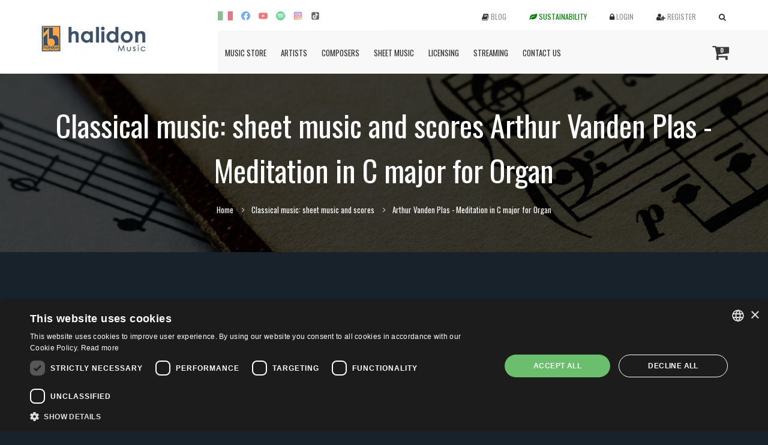

--- FILE ---
content_type: text/html; charset=utf-8
request_url: https://www.halidonmusic.com/en/arthur-vanden-plas-meditation-in-c-major-for-organ-sp-127.html
body_size: 58720
content:
<!DOCTYPE html>
<html lang="en">
  <head>
      <!-- Google tag (gtag.js) -->
<script async src="https://www.googletagmanager.com/gtag/js?id=G-D9001HQNXM"></script>
<script>
    window.dataLayer = window.dataLayer || [];
    function gtag(){dataLayer.push(arguments);}
    gtag('js', new Date());
    gtag('config', 'G-D9001HQNXM', { 'anonymize_ip': true });
</script>

<!-- Facebook Pixel Code -->
<script>
!function(f,b,e,v,n,t,s)
{if(f.fbq)return;n=f.fbq=function(){n.callMethod?
n.callMethod.apply(n,arguments):n.queue.push(arguments)};
if(!f._fbq)f._fbq=n;n.push=n;n.loaded=!0;n.version='2.0';
n.queue=[];t=b.createElement(e);t.async=!0;
t.src=v;s=b.getElementsByTagName(e)[0];
s.parentNode.insertBefore(t,s)}(window,document,'script',
'https://connect.facebook.net/en_US/fbevents.js');
fbq('init', '152260876506691');
fbq('track', 'PageView');

</script>
<noscript>
<img height="1" width="1" src="https://www.facebook.com/tr?id=152260876506691&ev=PageView&noscript=1"/>
</noscript>

<!-- End Facebook Pixel Code -->
    <meta charset="utf-8">
    <meta http-equiv="X-UA-Compatible" content="IE=edge">
    <meta name="viewport" content="width=device-width, initial-scale=1">
    <!-- The above 3 meta tags *must* come first in the head; any other head content must come *after* these tags -->
    <title>Arthur Vanden Plas - Meditation in C major for Organ - Classical music: sheet music and scores - Halidon</title>

    <base href="https://www.halidonmusic.com/">

    <!-- Css Files -->
    <link href="https://www.halidonmusic.com/css/bootstrap.css" rel="stylesheet">
    <link href="https://www.halidonmusic.com/css/font-awesome.css" rel="stylesheet">
    <link href="https://www.halidonmusic.com/css/flaticon.css" rel="stylesheet">
    <link href="https://www.halidonmusic.com/style.css" rel="stylesheet">
    <link href="https://www.halidonmusic.com/css/color.css" rel="stylesheet">
    <link href="https://www.halidonmusic.com/css/color-two.css" rel="stylesheet">
    <link href="https://www.halidonmusic.com/css/slick-slider.css" rel="stylesheet">
    <link href="https://www.halidonmusic.com/css/jplayer.css" rel="stylesheet">
    <link href="https://www.halidonmusic.com/css/responsive.css" rel="stylesheet">

    <link rel="stylesheet" href="//code.jquery.com/ui/1.13.2/themes/base/jquery-ui.css">

    <style>
        .ui-autocomplete {
          max-height: 200px;
          overflow-y: auto;
          /* prevent horizontal scrollbar */
          overflow-x: hidden;
        }
        /* IE 6 doesn't support max-height
         * we use height instead, but this forces the menu to always be this tall
         */
        * html .ui-autocomplete {
          height: 200px;
        }
        .ui-menu li {
            line-height: 15px;
        }
    </style>


    <link rel="apple-touch-icon" sizes="57x57" href="https://www.halidonmusic.com/icons/apple-icon-57x57.png">
    <link rel="apple-touch-icon" sizes="60x60" href="https://www.halidonmusic.com/icons/apple-icon-60x60.png">
    <link rel="apple-touch-icon" sizes="72x72" href="https://www.halidonmusic.com/icons/apple-icon-72x72.png">
    <link rel="apple-touch-icon" sizes="76x76" href="https://www.halidonmusic.com/icons/apple-icon-76x76.png">
    <link rel="apple-touch-icon" sizes="114x114" href="https://www.halidonmusic.com/icons/apple-icon-114x114.png">
    <link rel="apple-touch-icon" sizes="120x120" href="https://www.halidonmusic.com/icons/apple-icon-120x120.png">
    <link rel="apple-touch-icon" sizes="144x144" href="https://www.halidonmusic.com/icons/apple-icon-144x144.png">
    <link rel="apple-touch-icon" sizes="152x152" href="https://www.halidonmusic.com/icons/apple-icon-152x152.png">
    <link rel="apple-touch-icon" sizes="180x180" href="https://www.halidonmusic.com/icons/apple-icon-180x180.png">
    <link rel="icon" type="image/png" sizes="192x192"  href="https://www.halidonmusic.com/icons/android-icon-192x192.png">
    <link rel="icon" type="image/png" sizes="32x32" href="https://www.halidonmusic.com/icons/favicon-32x32.png">
    <link rel="icon" type="image/png" sizes="96x96" href="https://www.halidonmusic.com/icons/favicon-96x96.png">
    <link rel="icon" type="image/png" sizes="16x16" href="https://www.halidonmusic.com/icons/favicon-16x16.png">
    <link rel="manifest" href="https://www.halidonmusic.com//manifest.json">
    <meta name="msapplication-TileColor" content="#ffffff">
    <meta name="msapplication-TileImage" content="https://www.halidonmusic.com/icons/ms-icon-144x144.png">
    <meta name="theme-color" content="#ffffff">

    <!-- HTML5 shim and Respond.js for IE8 support of HTML5 elements and media queries -->
    <!-- WARNING: Respond.js doesn't work if you view the page via file:// -->
    <!--[if lt IE 9]>
      <script src="https://oss.maxcdn.com/html5shiv/3.7.2/html5shiv.min.js"></script>
      <script src="https://oss.maxcdn.com/respond/1.4.2/respond.min.js"></script>
    <![endif]-->

    <script src='https://www.google.com/recaptcha/api.js'></script>
  </head>
  <body>

    <!--// Main Wrapper \\-->
    <div class="wm-main-wrapper wm-overflow-section">

        <!--// Header \\-->
		
<header id="wm-header" class="wm-header-three">

    <!--// Main Header \\-->
    <div class="container">
        <div class="row">
            <div class="col-md-9 pull-right">
                <div class="wm-plugin-section">
                    <div class="wm-language">
                                              <ul>
                                                        <li><a href="it/arthur-vanden-plas-meditation-in-c-major-for-organ-sp-127.html"><img src="images/it.jpg" alt="ITA" style="max-width:25px;"></a></li>
                                                        <li><a href="https://www.facebook.com/halidonmusic/" target="_blank"><img src="images/fb_facebook_facebook logo_icon.svg" style="height: 15px;"></a></li>
                            <li><a href="https://www.youtube.com/user/HALIDONMUSIC" target="_blank"><img src="images/video_youtube_icon.svg" style="height: 15px;"></a></li>
                            <li><a href="https://open.spotify.com/user/halidon" target="_blank"><img src="images/spotify_music_sound_icon.svg" style="height: 15px;"></a></li>
                            <li><a href="https://www.instagram.com/halidonmusic/?hl=it" target="_blank"><img src="images/instagram_icon.svg" style="height: 15px;"></a></li>
                            <li><a href="https://www.tiktok.com/@halidonmusic?_t=ZN-8t5fmdNlB1K&_r=1" target="_blank"><img src="images/tiktok_social media_icon.svg" style="height: 15px;"></a></li>
                        </ul>
                                          </div>
                    <div id="cartHeader" class="wm-cart-bag hidden-lg hidden-md" style="float:right;">
                        <a href="en/cart.html"><i class="fa fa-shopping-cart"></i> <span class="totalItems">0</span></a>
                    </div>
                    <div class="wm-useroptions">
                        <ul>
                            <li class="hidden-sm hidden-xs"><a href="en/blog.html"><i class="fa fa-book"></i> <span>Blog</span></a></li>
                            <li class="hidden-sm hidden-xs"><a href="en/sustainability.html" style="color: green;"><i class="fa fa-leaf" style="color: green !important;"></i> <span>Sustainability</span></a></li>
                            							<li><a href="#" class="wm-userlogin"><i class="fa fa-lock"></i> <span>Login</span></a>
                                <form class="wm-login-popup" action="en/login.html" method="post">
                                    <input type="hidden" name="login">
                                    <ul>
                                        <li>
                                            <label>E-mail</label>
                                            <input type="text" value="" name="username">
                                        </li>
                                        <li>
                                            <label>Password</label>
                                            <input type="password" value="" name="password">
                                            <!--i class="fa fa-eye"></i-->
                                        </li>
                                        <li><a href="https://www.halidonmusic.com/facebook/login.php" style="float:right;">Facebook Login</a><a href="en/recover.html">Recover password</a></li>
                                        <li><input type="submit" value="Login" class="wm-bgcolor-two"></li>
                                    </ul>
                                </form>
                            </li>
							<li><a href="en/register.html"><i class="fa fa-user-plus"></i> <span>Register</span></a></li>
                                                        <li><a href="javascript:;" class="wm-search-btn"><i class="fa fa-search"></i></a>
                                <div class="wm-search-popup">

                                    <div class="wm-serach-result-form" style="margin-bottom:0;">
                                        <form action="en/search.html" id="formHeadA" method="get" style="margin-bottom:10px;">
                                            <input type="text" id="albums_h" value="" placeholder="Search an album" name="p">
                                            <i class="fa fa-search"></i>
                                            <input type="submit" value="">
                                        </form>
                                    </div>

                                    <div class="wm-serach-result-form" style="margin-bottom:0;">
                                        <form action="en/search-track.html" id="formHeadT" method="get" style="margin-bottom:10px;">
                                            <input type="text" id="tracks_h" value="" placeholder="Search a track" name="p">
                                            <i class="fa fa-search"></i>
                                            <input type="submit" value="">
                                        </form>
                                    </div>

                                    <div class="wm-serach-result-form" style="margin-bottom:0;">
                                        <form action="en/sheet-music.html" id="formHeadS" method="get" style="margin-bottom:10px;">
                                            <input type="text" id="spartiti_h" value="" placeholder="Search sheet music" name="p">
                                            <i class="fa fa-search"></i>
                                            <input type="submit" value="">
                                        </form>
                                    </div>

                                    <div class="wm-serach-result-form" style="margin-bottom:0;">
                                        <form action="en/karaoke.html" method="get" style="margin-bottom:10px;">
                                            <input type="text" id="karoke_h" value="" placeholder="Search video karaoke" name="p">
                                            <i class="fa fa-search"></i>
                                            <input type="submit" value="">
                                        </form>
                                    </div>

                                </div>
                            </li>
                        </ul>
                    </div>
                </div>
                <!--// Navigation \\-->
                <nav class="navbar navbar-default hidden-sm hidden-xs">
                    <div class="navbar-header">
                      <button type="button" class="navbar-toggle collapsed" data-toggle="collapse" data-target="#navbar-collapse-1" aria-expanded="false">
                        <span class="sr-only">Toggle navigation</span>
                        <span class="icon-bar"></span>
                        <span class="icon-bar"></span>
                        <span class="icon-bar"></span>
                      </button>
                    </div>
                    <div class="collapse navbar-collapse" id="navbar-collapse-1">
                      <ul class="nav navbar-nav">

                        <li class="wm-megamenu-li"><a href="javascript:;">Music Store</a>
                            <ul class="wm-megamenu">
                                <li class="row">
                                    <div class="col-md-3">
                                        <ul class="wm-megalist">
                                                                                            <li><a href="en/classical-music-c-160.html">Classical Music</a></li>
                                                                                            <li><a href="en/jazz-blues-c-7.html">Jazz & Blues</a></li>
                                                                                            <li><a href="en/instrumental-easy-listening-c-186.html">Instrumental & Easy Listening</a></li>
                                                                                            <li><a href="en/wellness-relax-healing-c-11.html">Wellness, Relax, Healing</a></li>
                                            <li><a href="en/best-sellers.html">Best sellers</a></li></ul></div><div class="col-md-3"><ul class="wm-megalist">                                                <li><a href="en/pop-rock-c-8.html">Pop Rock</a></li>
                                                                                            <li><a href="en/latin-c-6.html">Latin </a></li>
                                                                                            <li><a href="en/christmas-music-songs-c-86.html">Christmas Music & Songs</a></li>
                                                                                            <li><a href="en/world-c-297.html">World </a></li>
                                            <li><a href="en/promo.html">Special offers</a></li></ul></div><div class="col-md-3"><ul class="wm-megalist">                                                <li><a href="en/children-c-4.html">Children</a></li>
                                                                                            <li><a href="en/funk-soul-c-320.html">Funk & Soul</a></li>
                                                                                            <li><a href="en/dance-electronic-c-5.html">Dance & Electronic</a></li>
                                                                                            <li><a href="en/music-for-dancing-c-77.html">Music for Dancing</a></li>
                                            <li><a href="en/karaoke.html">Video Karaoke</a></li></ul></div><div class="col-md-3"><ul class="wm-megalist">                                                <li><a href="en/music-for-c-324.html">Music for...</a></li>
                                                                                            <li><a href="en/cds-vinyls-dvds-c-337.html">CDs - Vinyls - DVDs</a></li>
                                            </ul></div>                                </li>
                            </ul>
                        </li>
                        <li><a href="en/artists.html">Artists</a></li>
                        <li><a href="en/composers.html">Composers</a></li>
                        <li><a href="en/sheet-music.html">Sheet Music</a></li>
                        <li><a href="https://licensing.halidonmusic.com" target="_blank">Licensing</a></li>
                        <li><a href="en/streaming.html">Streaming</a></li>
                                                <li><a href="javascript:;">Contact us</a>
                            <ul class="wm-dropdown-menu">
                                <li><a href="en/about-us.html">About us</a></li>
                                <li><a href="en/contact-us.html">Where we are</a></li>
                                <li><a href="en/demo.html">Are you an artist?</a></li>
                                <li><a href="en/follow.html">Follow us...</a></li>
                            </ul>
                        </li>
                      </ul>
                    </div>
                    <div id="cartHeader" class="wm-cart-bag">
                        <a href="en/cart.html"><i class="fa fa-shopping-cart"></i> <span class="totalItems">0</span></a>
                    </div>
                </nav>
                <!--// Navigation \\-->
            </div>
            <div class="col-md-3 pull-left">
				<div class="row">
					<div class="col-md-12 col-sm-8 col-xs-9">
						<a href="en/index.html" class="wm-logo"><img src="images/logo-halidon.png" alt="Logo Halidon" style="max-width:190px; margin:10px 0 5px -8px;"></a>
					</div>
					<div class="hidden-lg hidden-md col-sm-4 col-xs-3" style="text-align:right;">
						<!--// Navigation mobile \\-->
						<nav class="navbar navbar-default">
							<div class="navbar-header">
							  <button type="button" class="navbar-toggle collapsed" data-toggle="collapse" data-target="#navbar-collapse-2" aria-expanded="false" style="margin-top:8px;">
								<span class="sr-only">Toggle navigation</span>
								<span class="icon-bar"></span>
								<span class="icon-bar"></span>
								<span class="icon-bar"></span>
							  </button>
							</div>
							<div class="collapse navbar-collapse" id="navbar-collapse-2">
							  <ul class="nav navbar-nav">
                                <li><a href="en/karaoke.html">Video Karaoke</a></li>
                                <li><a href="en/youtube.html">Listen now <i class="fa fa-youtube-play"></i></a></li>
                                <li><a href="en/spotify.html">Listen now <i class="fa fa-spotify"></i></a></li>
                                <li><a href="en/blog.html"><i class="fa fa-book"></i> <span>Blog</span></a></li>
                                <li><a href="en/sustainability.html" style="color: green;"><i class="fa fa-leaf" style="color: green !important;"></i> <span>Sustainability</span></a></li>
								<li><a href="en/news.html">News</a></li>
                                <li><a href="en/composers.html">Composers</a></li>
								<li><a href="javascript:;">Contact us</a>
									<ul class="wm-dropdown-menu">
                                        <li><a href="en/about-us.html">About us</a></li>
										<li><a href="en/contact-us.html">Where we are</a></li>
										<li><a href="en/demo.html">Are you an artist?</a></li>
                                        <li><a href="en/follow.html">Follow us...</a></li>
									</ul>
								</li>
							  </ul>
							</div>
						</nav>
						<!--// Navigation \\-->
					</div>
				</div>
			</div>
            <div class="col-md-12 hidden-lg hidden-md affix-top" style="padding:0; background:#ffa547;">
                <nav class="navbar navbar-default submenu" style="margin:0;">
                    <ul class="nav navbar-nav">
                        <li class="wm-megamenu-li"><a href="javascript:;">Musica</a>
                            <ul class="wm-megamenu">
                                <li class="row">
                                    <div class="col-xs-6">
                                        <ul class="wm-megalist">
                                                                                            <li><a href="en/classical-music-c-160.html">Classical Music</a></li>
                                                                                            <li><a href="en/jazz-blues-c-7.html">Jazz & Blues</a></li>
                                                                                            <li><a href="en/instrumental-easy-listening-c-186.html">Instrumental & Easy Listening</a></li>
                                                                                            <li><a href="en/wellness-relax-healing-c-11.html">Wellness, Relax, Healing</a></li>
                                                                                            <li><a href="en/pop-rock-c-8.html">Pop Rock</a></li>
                                                                                            <li><a href="en/latin-c-6.html">Latin </a></li>
                                                                                            <li><a href="en/christmas-music-songs-c-86.html">Christmas Music & Songs</a></li>
                                            <li><a href="en/best-sellers.html">Best sellers</a></li></ul></div><div class="col-xs-6"><ul class="wm-megalist">                                                <li><a href="en/world-c-297.html">World </a></li>
                                                                                            <li><a href="en/children-c-4.html">Children</a></li>
                                                                                            <li><a href="en/funk-soul-c-320.html">Funk & Soul</a></li>
                                                                                            <li><a href="en/dance-electronic-c-5.html">Dance & Electronic</a></li>
                                                                                            <li><a href="en/music-for-dancing-c-77.html">Music for Dancing</a></li>
                                                                                            <li><a href="en/music-for-c-324.html">Music for...</a></li>
                                                                                            <li><a href="en/cds-vinyls-dvds-c-337.html">CDs - Vinyls - DVDs</a></li>
                                            </ul></div>                                            </li>
                                        </ul>
                                </li>
                                <li><a href="en/artists.html">Artists</a></li>
                                <li><a href="en/sheet-music.html">Sheet Music</a></li>
                                <li><a href="en/streaming.html">Streaming</a></li>
                                <li><a href="https://licensing.halidonmusic.com" target="_blank">Licensing</a></li>
                            </ul>
                        </div>
                </nav>
        </div>
    </div>
    <!--// Main Header \\-->

</header>
		<!--// Header \\-->

		<!--// Mini HEader \\-->
		<div class="wm-mini-header">
			<span class="wm-black-transparent"></span>
			<div class="container">
				<div class="row">
		  			<div class="col-md-12">
		  				<div class="wm-page-heading">
		  					<h1>Classical music: sheet music and scores Arthur Vanden Plas - Meditation in C major for Organ</h1>
		  				</div>
		  				<div class="clearfix"></div>
		  				<ul class="wm-breadcrumb">
		  					<li><a href="en/index.html">Home</a></li>
							<li><a href="en/sheet-music.html">Classical music: sheet music and scores</a></li>
							<li>Arthur Vanden Plas - Meditation in C major for Organ</li>
		  				</ul>
		  			</div>
		  		</div>
			</div>
		</div>
		<!--// Mini HEader \\-->

		<!--// Main Content \\-->
		<div class="wm-main-content">

			<!--// Main Section \\-->
			<div class="wm-main-section wm-albumsingle-full">
				<div class="container">
					<div class="row">
						<aside class="col-md-3 hidden-xs">
							<div class="widget">
    <div class="wm-widget-heading"> <h2>Search</h2> </div>
    <div class="wm-serach-result-form" style="margin-bottom:0;">
        <form action="en/sheet-music.html" method="get" style="margin-bottom:10px;">
            <input type="text" value="" placeholder="Search sheet music..." name="p">
            <i class="fa fa-search"></i>
            <input type="submit" value="">
        </form>
    </div>
</div>


<!--// Categories \\-->
<div class="widget widget_categories">
    <div class="wm-widget-heading"> <h2>Genres</h2> </div>
    <ul>
        <li><a href="en/sheet-music.html">ALL</a></li>
        <li><a href="en/cello-csp-321.html">Cello</a></li><li><a href="en/wellness-relax-healing-csp-328.html">Wellness, Relax & Healing</a></li><li><a href="en/movie-soundtracks-csp-336.html">Movie Soundtracks</a></li><li><a href="en/organ-csp-376.html">Organ</a></li><li><a href="en/flute-csp-379.html">Flute</a></li><li><a href="en/opera-csp-380.html">Opera</a></li><li><a href="en/marching-band-csp-385.html">Marching band</a></li><li><a href="en/classical-music-csp-160.html">Classical Music</a></li><li><a href="en/classical-csp-182.html">Classical</a></li><li><a href="en/baroque-csp-302.html">Baroque</a></li><li><a href="en/romantic-csp-303.html">Romantic</a></li><li><a href="en/chamber-csp-304.html">Chamber</a></li><li><a href="en/choral-csp-305.html">Choral</a></li><li><a href="en/ballet-csp-306.html">Ballet</a></li><li><a href="en/piano-csp-307.html">Piano</a></li><li><a href="en/strings-csp-308.html">Strings</a></li><li><a href="en/compilations-csp-309.html">Compilations</a></li><li><a href="en/international-pop-rock-csp-152.html">International Pop Rock</a></li><li><a href="en/opera-csp-183.html">Opera</a></li><li><a href="en/piano-csp-188.html">Piano</a></li><li><a href="en/sacred-csp-184.html">Sacred</a></li><li><a href="en/contemporary-modern-csp-185.html">Contemporary & Modern </a></li><li><a href="en/instrumental-easy-listening-csp-186.html">Instrumental & Easy Listening</a></li><li><a href="en/pop-rock-csp-8.html">Pop Rock</a></li><li><a href="en/christmas-music-songs-csp-86.html">Christmas Music & Songs</a></li><li><a href="en/opera-karaoke-csp-351.html">Opera Karaoke</a></li>    </ul>
</div>
<!--// Categories \\-->

<!--// Categories \\-->
<div class="widget widget_categories">
    <div class="wm-widget-heading"> <h2>Instruments</h2> </div>
    <ul>
        <li><a href="en/accordion-isp-14.html">Accordion</a></li><li><a href="en/acoustic-guitar-isp-2.html">Acoustic guitar</a></li><li><a href="en/cello-isp-7.html">Cello</a></li><li><a href="en/clarinet-isp-19.html">Clarinet</a></li><li><a href="en/flute-isp-9.html">Flute</a></li><li><a href="en/horn-isp-20.html">Horn</a></li><li><a href="en/oboe-isp-15.html">Oboe</a></li><li><a href="en/orchestra-isp-12.html">Orchestra</a></li><li><a href="en/organ-isp-13.html">Organ</a></li><li><a href="en/pianoforte-isp-1.html">Pianoforte</a></li><li><a href="en/trombone-isp-18.html">Trombone</a></li><li><a href="en/trumpet-isp-10.html">Trumpet</a></li><li><a href="en/violin-isp-8.html">Violin</a></li>    </ul>
</div>
<!--// Categories \\-->
						</aside>
						<div class="col-md-9">

				          	<!--// Album List \\-->
				          	<div class="wm-album wm-album-medium">
				          		<ul class="row">
				          			<li class="col-md-12">
				          				<div class="wm-album-medium-wrap">
				          					<figure><img src="https://storage.halidonmusic.com/images/vanden_plas_-_meditazione_in_do_maggiore.jpg" alt="Arthur Vanden Plas - Meditation in C major for Organ"></figure>
					          				<div class="wm-album-medium-text">
					          					<h2>Arthur Vanden Plas - Meditation in C major for Organ</h2>

                                                <p>EAN: 8030615145638; Pages: 3</p>
                                                                                                  <p>Composer(s):
                                                      <a href='en/arthur-vanden-plas-cosp-7829.html'>Arthur Vanden Plas</a>                                                  </p>
                                                                                                                                                  <p>Pubblisher:
                                                      Halidon/MD Edizioni                                                  </p>
                                                
                                                <ul class="wm-album-options">
				          							<li><span>Released:</span> 19/07/2022</li>
				          							<li><span>Genre(s):</span>
                                                        <a href="en/organ-csp-376.html">Organ</a>; <a href="en/classical-music-csp-160.html">Classical Music</a>; <a href="en/classical-csp-182.html">Classical</a>;                                                     </li>
				          						</ul>
                                                					          					<span class="wm-album-price">
                                                                                                        € 1,49                                                </span>
					          					<a class="wm-bayalbum-listbtn wm-bgcolor" href="JavaScript:$.cartAddSpartitiAlbum(127)"><i class="flaticon-tool"></i> Buy sheet music + mp3</a>
                                                                                                <div class="clearfix"></div>
                                                <a href="javascript:;" id="licenza" onclick="javascript:$('#testol').toggle('slow');" style="font-size:12px;">License to use</a>
                                                <div id="testol" style="display:none;">
                                                                                                            This sheet music is for non-commercial use, such as:<br><br>

                                                            <ul><li>- Teaching and studying purposes</li>
                                                            <li>- Non-commercial public performances (e.g. school/university/youth/community/non-profit orchestras)</li></ul><br>

                                                        It cannot be sold, published, distributed, reproduced or otherwise used without the publisher’s permission in violation of international copyright laws.<br>

                                                        For public performances with a paying audience, professional and commercial uses, please contact us on <a href="mailto:info@halidononline.com">info@halidononline.com</a>.
                                                                                                    </div>

					          				<div class="clearfix"></div><br>
					          				</div>
				          				</div>
				          			</li>
				          		</ul>
				          	</div>
				          	<!--// Album List \\-->

                            <div class="wm-album wm-album-medium">
                                <ul class="row">
				          			<li class="col-md-12"><div style="text-align: center;"><p class="MsoNormal" align="center"><span style="font-size: 14pt; line-height: 107%;"><span style="color: rgb(255, 255, 255);">Purchase of sheet music includes a
PDF file and an mp3 of the recording, which will be made available to you free
of charge</span><span style="color: black;"><o:p></o:p></span></span></p></div></li>
                                </ul>
                            </div>

                            <div class="wm-album wm-album-medium">
                                                                <div class="row" style="border-bottom:1px solid #fff; margin-bottom:20px; padding-bottom:20px;">
                                    <div class="col-md-12">
                                                                                                                            <a href="javascript:;" onclick="JavaScript:$.cartAddSpartitiTrack(240)" style="font-size:1.5em; float:right; margin-left:10px;"><i class="flaticon-tool"></i></a>
                                                                                1. Meditazione in Do maggiore <font style=color:#FFA544;>(1.49 &euro;)</font><br>Artist(s): Silvano Frontalini<br>Composer(s): <a href='en/arthur-vanden-plas-cosp-7829.html'>Arthur Vanden Plas</a><br>Pubblisher: n.a.<br>Difficulty level: easy<br>Instruments: Organ</a><br>
                                        <a href="uploads/spartitiW/arthur_vanden_plas_-_meditazione_in_do_maggiore_per_organo_-_preview.pdf" target="blank"><i class="fa fa-file-pdf-o"></i> Display Sheet Music Preview - 2 pages out of 3</a><br><br>
                                                                                        <audio controls controlsList="nodownload">
                                                  <source src="https://storage.halidonmusic.com/samples/ITD542200821.mp3" type="audio/mpeg">
                                                Your browser does not support the audio element.
                                                </audio>
                                            
                                    </div>
                                </div>
                            
                            <br>
                            
				          </div>
                          <aside class="col-md-3 hidden-md">
                              
<!--// Categories \\-->
<div class="widget widget_categories">
    <div class="wm-widget-heading"> <h2>Genres</h2> </div>
    <ul>
        <li class="wm-subcat"><a href="en/classical-music-c-160.html">Classical Music</a><ul><li><a href="en/classical-c-182.html">Classical</a><li><a href="en/baroque-c-302.html">Baroque</a><li><a href="en/romantic-c-303.html">Romantic</a><li><a href="en/chamber-c-304.html">Chamber</a><li><a href="en/choral-c-305.html">Choral</a><li><a href="en/ballet-c-306.html">Ballet</a><li><a href="en/piano-c-307.html">Piano</a><li><a href="en/strings-c-308.html">Strings</a><li><a href="en/compilations-c-309.html">Compilations</a><li><a href="en/opera-c-183.html">Opera</a><li><a href="en/sacred-c-184.html">Sacred</a><li><a href="en/contemporary-modern-c-185.html">Contemporary & Modern </a><li><a href="en/opera-karaoke-c-351.html">Opera Karaoke</a></ul></li><li class="wm-subcat"><a href="en/jazz-blues-c-7.html">Jazz & Blues</a><ul><li><a href="en/modern-jazz-c-44.html">Modern Jazz</a><li><a href="en/classic-jazz-c-46.html">Classic Jazz</a><li><a href="en/blues-c-63.html">Blues</a><li><a href="en/jazz-funk-c-205.html">Jazz Funk</a><li><a href="en/latin-jazz-c-310.html">Latin Jazz</a><li><a href="en/swing-c-311.html">Swing</a></ul></li><li class="wm-subcat"><a href="en/instrumental-easy-listening-c-186.html">Instrumental & Easy Listening</a><ul><li><a href="en/cello-c-321.html">Cello</a><li><a href="en/movie-soundtracks-c-336.html">Movie Soundtracks</a><li><a href="en/backing-tracks-c-69.html">Backing Tracks</a><li><a href="en/guitar-c-187.html">Guitar</a><li><a href="en/piano-c-188.html">Piano</a><li><a href="en/sax-c-190.html">Sax</a><li><a href="en/pan-flute-c-275.html">Pan Flute</a></ul></li><li class="wm-subcat"><a href="en/wellness-relax-healing-c-11.html">Wellness, Relax, Healing</a><ul><li><a href="en/solfeggio-healing-frequencies-c-331.html">Solfeggio Healing Frequencies</a><li><a href="en/myths-and-mysteries-c-364.html">Myths and Mysteries</a><li><a href="en/meditation-yoga-stress-relief-sleeping-c-37.html">Meditation, Yoga, Stress Relief & Sleeping</a><li><a href="en/nature-sounds-c-38.html">Nature Sounds</a><li><a href="en/energy-cleansing-for-positive-vibrations-concentration-c-284.html">Energy Cleansing for Positive Vibrations, Concentration </a></ul></li><li class="wm-subcat"><a href="en/pop-rock-c-8.html">Pop Rock</a><ul><li><a href="en/international-pop-rock-c-152.html">International Pop Rock</a><li><a href="en/singer-songwriters-c-40.html">Singer Songwriters</a><li><a href="en/beat-music-c-374.html">Beat Music</a><li><a href="en/traditional-folk-c-50.html">Traditional/Folk</a></ul></li><li class="wm-subcat"><a href="en/latin-c-6.html">Latin </a><ul><li><a href="en/pop-dance-c-173.html">Pop & Dance</a><li><a href="en/brazil-c-168.html">Brazil</a><li><a href="en/caribbean-music-c-177.html">Caribbean music</a></ul></li><li><a href="en/christmas-music-songs-c-86.html">Christmas Music & Songs</a></li><li class="wm-subcat"><a href="en/world-c-297.html">World </a><ul><li><a href="en/french-music-c-146.html">French Music</a><li><a href="en/irish-celtic-c-315.html">Irish/Celtic</a><li><a href="en/oceania-c-316.html">Oceania</a><li><a href="en/mediterranean-c-317.html">Mediterranean</a><li><a href="en/africa-arabia-middle-east-c-312.html">Africa, Arabia, Middle East</a><li><a href="en/oriental-c-313.html">Oriental</a><li><a href="en/south-america-c-314.html">South America</a><li><a href="en/italian-music-c-10.html">Italian Music</a><li><a href="en/neapolitan-music-c-95.html">Neapolitan Music</a></ul></li><li class="wm-subcat"><a href="en/children-c-4.html">Children</a><ul><li><a href="en/kids-songs-c-90.html">Kids Songs</a><li><a href="en/lullabies-c-318.html">Lullabies</a><li><a href="en/baby-dance-c-319.html">Baby Dance</a><li><a href="en/fairy-tales-c-71.html">Fairy Tales</a></ul></li><li class="wm-subcat"><a href="en/funk-soul-c-320.html">Funk & Soul</a><ul><li><a href="en/disco-c-176.html">Disco </a><li><a href="en/funk-c-206.html">Funk</a></ul></li><li class="wm-subcat"><a href="en/dance-electronic-c-5.html">Dance & Electronic</a><ul><li><a href="en/dance-music-c-30.html">Dance Music</a><li><a href="en/lounge-c-28.html">Lounge</a><li><a href="en/electronic-c-33.html">Electronic</a></ul></li><li class="wm-subcat"><a href="en/music-for-dancing-c-77.html">Music for Dancing</a><ul><li><a href="en/balli-di-gruppo-c-141.html">Balli di Gruppo</a><li><a href="en/accordion-c-370.html">Accordion</a><li><a href="en/musica-da-balera-c-373.html">Musica Da Balera</a><li><a href="en/liscio-c-153.html">Liscio</a><li><a href="en/samba-rumba-c-156.html">Samba/Rumba</a><li><a href="en/twist-boggie-c-158.html">Twist/Boggie</a></ul></li><li class="wm-subcat"><a href="en/music-for-c-324.html">Music for...</a><ul><li><a href="en/brain-power-c-325.html">Brain Power</a><li><a href="en/sleeping-c-326.html">Sleeping</a><li><a href="en/reading-concentration-studying-c-327.html">Reading, Concentration, Studying</a><li><a href="en/wellness-relax-healing-c-328.html">Wellness, Relax & Healing</a></ul></li><li class="wm-subcat"><a href="en/cds-vinyls-dvds-c-337.html">CDs - Vinyls - DVDs</a><ul><li><a href="en/vinyls-c-102.html">Vinyls</a><li><a href="en/cd-c-338.html">CD</a></ul></li>    </ul>
</div>
<!--// Categories \\-->
                          </aside>
					</div>
				</div>
			</div>
			<!--// Main Section \\-->

		</div>
		<!--// Main Content \\-->

		<!--// Footer \\-->
		<footer id="wm-footer" class="footer-one">
<a name="nl"></a>
    <!--// Footer Widget's \\-->
    <div class="wm-footer-newslatter">
        <div class="container">
            <div class="row">
                <div class="col-md-12">
                    <div class="wm-footer-title"><h2>Newsletter</h2></div>
                    <p>Sign up for our newsletter to get a <strong style='color:#8094a3;'>special 20% discount</strong> on all your purchases <strong style='color:#8094a3;'>for 10 days</strong>!</p>
                    <ul>
                        <li><a href="https://www.facebook.com/halidonmusic/" target="_blank"><img src="images/fb_facebook_facebook logo_icon.svg" style="height: 25px;"></a></li>
                        <li><a href="https://www.youtube.com/user/HALIDONMUSIC" target="_blank"><img src="images/video_youtube_icon.svg" style="height: 25px;"></a></li>
                        <li><a href="https://open.spotify.com/user/halidon" target="_blank"><img src="images/spotify_music_sound_icon.svg" style="height: 25px;"></a></li>
                        <li><a href="https://www.instagram.com/halidonmusic/?hl=it" target="_blank"><img src="images/instagram_icon.svg" style="height: 25px;"></a></li>
                        <li><a href="https://www.tiktok.com/@halidonmusic?_t=ZN-8t5fmdNlB1K&_r=1" target="_blank"><img src="images/tiktok_social media_icon.svg" style="height: 25px;"></a></li>
                    </ul>
                    <div class="clearfix"></div>
                                        <form method="post" action="/en/arthur-vanden-plas-meditation-in-c-major-for-organ-sp-127.html#nl">
                        <input type="text" value="" name="email_nl" placeholder="E-mail">
                        <input type="submit" value="Subscribe"><br style="clear:both;"><br>
                        <input type="radio" name="lingua_nl" value="it"> Italiano <input type="radio" name="lingua_nl" value="en" checked> English <br style="clear:both;"><br>
                        <div class="g-recaptcha" data-sitekey="6Ld5U64UAAAAAF2XtdWGtMfHOQZdOEpAncMztSme" style="margin:20px auto auto auto;"></div><br>
                        <input type="checkbox" name="privacy_nl" value="1"> I accept the <a href="en/privacy.html" target="_blank">Privacy Policy</a> *
                    </form>
                                    </div>
                <div class="col-md-12 wm-copyrights-section"><p>© 2024 ERGA srl - P.IVA 11173870152 | HALIDON srl - P.IVA 12885130158 - Licenza SIAE n. 2262/I/1528 - 3020/I/1528 - n. 8064 - <a href="en/privacy.html">Privacy and cookies</a> - <a href="en/news.html">News</a> - by Italia Multimedia <a href="https://www.italiamultimedia.com" target="_blank" title="Web Agency Milano">Web Agency Milano</a></p></div>

                <!-- Back to Top Link -->
                <button id="backToTopBtn" title="Go to top">
                    <i class="fa fa-arrow-circle-o-up"></i>
                </button>
                <!-- End Back to Top Link -->
            </div>
        </div>
    </div>
    <!--// Footer Widget's \\-->

</footer>

<script type="text/javascript" src="https://www.halidonmusic.com/script/jquery.js"></script>
<script type="text/javascript" src="https://www.halidonmusic.com/script/pnotify.custom.min.js"></script>
<script>
var urlApp = 'https://www.halidonmusic.com/';
PNotify.prototype.options.styling = "bootstrap3";
PNotify.prototype.options.styling = "fontawesome";
</script>

<div class="modal fade" id="modalConfirm" tabindex="-1" role="dialog" aria-labelledby="confirmLabel" aria-hidden="true">
    <div class="modal-dialog modal-dialog-centered" role="document">
        <div class="modal-content">
            <div class="modal-header">
                <h5 id="confirmLabel" class="modal-title text-primary">Confirm</h5>
                <button type="button" class="close" data-dismiss="modal" aria-label="Close">
                    <span aria-hidden="true">&times;</span>
                </button>
            </div>
            <div class="modal-body">
                Are you sure?            </div>
            <div class="modal-footer">
                <button type="button" class="btn btn-secondary" data-dismiss="modal">Close</button>
                <a class="app-nav confirm btn btn-primary" href="#">Confirm</a>
            </div>
        </div>
    </div>
</div>

<script>
  // Get the button
  const backToTopBtn = document.getElementById("backToTopBtn");

  // Show the button after scrolling down 300px
  window.onscroll = function () {
    if (document.body.scrollTop > 300 || document.documentElement.scrollTop > 300) {
      backToTopBtn.style.display = "block";
    } else {
      backToTopBtn.style.display = "none";
    }
  };

  // Scroll to top when clicked
  backToTopBtn.addEventListener("click", function () {
    window.scrollTo({ top: 0, behavior: "smooth" });
  });
</script>


<script type="text/javascript" charset="UTF-8" src="//cdn.cookie-script.com/s/1da447ce14bcd8db955d774752986379.js"></script>
		<!--// Footer \\-->
    </div>
    <!--// Main Wrapper \\-->

	<!-- jQuery (necessary for JavaScript plugins) -->

    <script src="https://code.jquery.com/ui/1.13.2/jquery-ui.js"></script>

	<script type="text/javascript" src="https://www.halidonmusic.com/script/modernizr.js"></script>
	<!--script type="text/javascript" src="script/jquery-ui.js"></script-->
    <script type="text/javascript" src="https://www.halidonmusic.com/script/bootstrap.min.js"></script>
    <script type="text/javascript" src="https://www.halidonmusic.com/script/jquery.prettyphoto.js"></script>
    <script type="text/javascript" src="https://www.halidonmusic.com/script/fitvideo.js"></script>
    <script type="text/javascript" src="https://www.halidonmusic.com/script/slick.slider.min.js"></script>
    <script type="text/javascript" src="https://www.halidonmusic.com/script/waypoints-min.js"></script>


    <script type="text/javascript" src="https://www.halidonmusic.com/script/jquery.countdown.min.js"></script>
    <script type="text/javascript" src="https://www.halidonmusic.com/script/skills.js"></script>
    <script type="text/javascript" src="https://www.halidonmusic.com/script/jquery.jplayer.js"></script>
    <script type="text/javascript" src="https://www.halidonmusic.com/script/jplayer.playlist.js"></script>
    <script type="text/javascript" src="https://www.halidonmusic.com/script/jquery.nicescroll.min.js"></script>
    <script type="text/javascript" src="https://www.halidonmusic.com/script/moment.min.js"></script>
    <script type="text/javascript" src="https://www.halidonmusic.com/script/fullcalendar.min.js"></script>
    <script type="text/javascript" src="https://www.halidonmusic.com/script/functions.js"></script>


    <script type="text/javascript" src="https://www.halidonmusic.com/script/isotope.min.js"></script>

    <script type="text/javascript" src="https://www.halidonmusic.com/script/jplayer.functions.js"></script>
    
    <script type='text/javascript' >
    $( function() {
        let debounceTimeout;

        // Debounce function to wrap your AJAX request
        function debounceAjax(request, response) {
            clearTimeout(debounceTimeout);  // Clear the previous timeout
            
            debounceTimeout = setTimeout(function() {
                // Perform the AJAX request
                $.ajax({
                    url: "ajax_suggestions/albums.php",
                    type: 'post',
                    dataType: "json",
                    data: {
                        search: request.term
                    },
                    success: function(data) {
                        response(data);  // Pass the response to the autocomplete
                    }
                });
            }, 200);  // 300ms debounce time, adjust as needed
        }

        $( "#albums_h" ).autocomplete({
            source: function(request, response) {
                debounceAjax(request, response);  // Use the debounced function
            },
            select: function(event, ui) {
                $('#albums_h').val(ui.item.value);  // Display the selected text
                $("#formHeadA").submit();  // Submit the form on selection
                return false;
            },
            focus: function(event, ui) {
                $( "#albums_h" ).val(ui.item.value);  // Set the focused item value
                return false;
            }
        });

        /*$( "#albums_h" ).autocomplete({
            source: function( request, response ) {

                $.ajax({
                    url: "ajax_suggestions/albums.php",
                    type: 'post',
                    dataType: "json",
                    data: {
                        search: request.term
                    },
                    success: function( data ) {
                        response( data );
                    }
                });
            },
            select: function (event, ui) {
                $('#albums_h').val(ui.item.value); // display the selected text
                $("#formHeadA").submit();
                return false;
            },
            focus: function(event, ui){
                $( "#albums_h" ).val( ui.item.value );
                return false;
            },
        });*/

        // Debounce function to wrap your AJAX request
        function debounceAjax2(request, response) {
            clearTimeout(debounceTimeout);  // Clear the previous timeout
            
            debounceTimeout = setTimeout(function() {
                // Perform the AJAX request
                $.ajax({
                    url: "ajax_suggestions/albums.php",
                    type: 'post',
                    dataType: "json",
                    data: {
                        search: request.term
                    },
                    success: function(data) {
                        response(data);  // Pass the response to the autocomplete
                    }
                });
            }, 200);  // 300ms debounce time, adjust as needed
        }

        $( "#tracks_h" ).autocomplete({
            source: function(request, response) {
                debounceAjax2(request, response);  // Use the debounced function
            },
            select: function(event, ui) {
                $('#tracks_h').val(ui.item.value);  // Display the selected text
                $("#formHeadT").submit();  // Submit the form on selection
                return false;
            },
            focus: function(event, ui) {
                $( "#tracks_h" ).val(ui.item.value);  // Set the focused item value
                return false;
            }
        });

        /*$( "#tracks_h" ).autocomplete({
            source: function( request, response ) {

                $.ajax({
                    url: "ajax_suggestions/tracks.php",
                    type: 'post',
                    dataType: "json",
                    data: {
                        search: request.term
                    },
                    success: function( data ) {
                        response( data );
                    }
                });
            },
            select: function (event, ui) {
                $('#tracks_h').val(ui.item.value); // display the selected text
                $("#formHeadT").submit();
                return false;
            },
            focus: function(event, ui){
                $( "#tracks_h" ).val( ui.item.value );
                return false;
            },
        });*/

        // Debounce function to wrap your AJAX request
        function debounceAjax3(request, response) {
            clearTimeout(debounceTimeout);  // Clear the previous timeout
            
            debounceTimeout = setTimeout(function() {
                // Perform the AJAX request
                $.ajax({
                    url: "ajax_suggestions/albums.php",
                    type: 'post',
                    dataType: "json",
                    data: {
                        search: request.term
                    },
                    success: function(data) {
                        response(data);  // Pass the response to the autocomplete
                    }
                });
            }, 200);  // 300ms debounce time, adjust as needed
        }

        $( "#albums_s" ).autocomplete({
            source: function(request, response) {
                debounceAjax3(request, response);  // Use the debounced function
            },
            select: function(event, ui) {
                $('#albums_s').val(ui.item.value);  // Display the selected text
                return false;
            },
            focus: function(event, ui) {
                $( "#albums_s" ).val(ui.item.value);  // Set the focused item value
                return false;
            }
        });

        /*$( "#albums_s" ).autocomplete({
            source: function( request, response ) {

                $.ajax({
                    url: "ajax_suggestions/albums.php",
                    type: 'post',
                    dataType: "json",
                    data: {
                        search: request.term
                    },
                    success: function( data ) {
                        response( data );
                    }
                });
            },
            select: function (event, ui) {
                $('#albums_s').val(ui.item.value); // display the selected text
                return false;
            },
            focus: function(event, ui){
                $( "#albums_s" ).val( ui.item.value );
                return false;
            },
        });*/

        // Debounce function to wrap your AJAX request
        function debounceAjax4(request, response) {
            clearTimeout(debounceTimeout);  // Clear the previous timeout
            
            debounceTimeout = setTimeout(function() {
                // Perform the AJAX request
                $.ajax({
                    url: "ajax_suggestions/tracks.php",
                    type: 'post',
                    dataType: "json",
                    data: {
                        search: request.term
                    },
                    success: function(data) {
                        response(data);  // Pass the response to the autocomplete
                    }
                });
            }, 200);  // 300ms debounce time, adjust as needed
        }

        $( "#tracks_s" ).autocomplete({
            source: function(request, response) {
                debounceAjax4(request, response);  // Use the debounced function
            },
            select: function(event, ui) {
                $('#tracks_s').val(ui.item.value);  // Display the selected text
                return false;
            },
            focus: function(event, ui) {
                $( "#tracks_s" ).val(ui.item.value);  // Set the focused item value
                return false;
            }
        });

        /*$( "#tracks_s" ).autocomplete({
            source: function( request, response ) {

                $.ajax({
                    url: "ajax_suggestions/tracks.php",
                    type: 'post',
                    dataType: "json",
                    data: {
                        search: request.term
                    },
                    success: function( data ) {
                        response( data );
                    }
                });
            },
            select: function (event, ui) {
                $('#tracks_s').val(ui.item.value); // display the selected text
                return false;
            },
            focus: function(event, ui){
                $( "#tracks_s" ).val( ui.item.value );
                return false;
            },
        });*/

        // Debounce function to wrap your AJAX request
        function debounceAjax5(request, response) {
            clearTimeout(debounceTimeout);  // Clear the previous timeout
            
            debounceTimeout = setTimeout(function() {
                // Perform the AJAX request
                $.ajax({
                    url: "ajax_suggestions/spartiti.php",
                    type: 'post',
                    dataType: "json",
                    data: {
                        search: request.term
                    },
                    success: function(data) {
                        response(data);  // Pass the response to the autocomplete
                    }
                });
            }, 200);  // 300ms debounce time, adjust as needed
        }

        $( "#spartiti_s" ).autocomplete({
            source: function(request, response) {
                debounceAjax5(request, response);  // Use the debounced function
            },
            select: function(event, ui) {
                $('#spartiti_s').val(ui.item.value);  // Display the selected text
                return false;
            },
            focus: function(event, ui) {
                $( "#spartiti_s" ).val(ui.item.value);  // Set the focused item value
                return false;
            }
        });

        /*$( "#spartiti_s" ).autocomplete({
            source: function( request, response ) {

                $.ajax({
                    url: "ajax_suggestions/spartiti.php",
                    type: 'post',
                    dataType: "json",
                    data: {
                        search: request.term
                    },
                    success: function( data ) {
                        response( data );
                    }
                });
            },
            select: function (event, ui) {
                $('#spartiti_s').val(ui.item.value); // display the selected text
                $("#formLeftS").submit();
                return false;
            },
            focus: function(event, ui){
                $( "#spartiti_s" ).val( ui.item.value );
                return false;
            },
        });*/

        // Debounce function to wrap your AJAX request
        function debounceAjax6(request, response) {
            clearTimeout(debounceTimeout);  // Clear the previous timeout
            
            debounceTimeout = setTimeout(function() {
                // Perform the AJAX request
                $.ajax({
                    url: "ajax_suggestions/spartiti.php",
                    type: 'post',
                    dataType: "json",
                    data: {
                        search: request.term
                    },
                    success: function(data) {
                        response(data);  // Pass the response to the autocomplete
                    }
                });
            }, 200);  // 300ms debounce time, adjust as needed
        }

        $( "#spartiti_h" ).autocomplete({
            source: function(request, response) {
                debounceAjax5(request, response);  // Use the debounced function
            },
            select: function(event, ui) {
                $('#spartiti_h').val(ui.item.value);  // Display the selected text
                $("#formHeadS").submit();
                return false;
            },
            focus: function(event, ui) {
                $( "#spartiti_h" ).val(ui.item.value);  // Set the focused item value
                return false;
            }
        });

        /*$( "#spartiti_h" ).autocomplete({
            source: function( request, response ) {

                $.ajax({
                    url: "ajax_suggestions/spartiti.php",
                    type: 'post',
                    dataType: "json",
                    data: {
                        search: request.term
                    },
                    success: function( data ) {
                        response( data );
                    }
                });
            },
            select: function (event, ui) {
                $('#spartiti_h').val(ui.item.value); // display the selected text
                $("#formHeadS").submit();
                return false;
            },
            focus: function(event, ui){
                $( "#spartiti_h" ).val( ui.item.value );
                return false;
            },
        });*/
    });
</script>  </body>
</html>


--- FILE ---
content_type: text/html; charset=utf-8
request_url: https://www.google.com/recaptcha/api2/anchor?ar=1&k=6Ld5U64UAAAAAF2XtdWGtMfHOQZdOEpAncMztSme&co=aHR0cHM6Ly93d3cuaGFsaWRvbm11c2ljLmNvbTo0NDM.&hl=en&v=PoyoqOPhxBO7pBk68S4YbpHZ&size=normal&anchor-ms=20000&execute-ms=30000&cb=7dlchglcjz2h
body_size: 49525
content:
<!DOCTYPE HTML><html dir="ltr" lang="en"><head><meta http-equiv="Content-Type" content="text/html; charset=UTF-8">
<meta http-equiv="X-UA-Compatible" content="IE=edge">
<title>reCAPTCHA</title>
<style type="text/css">
/* cyrillic-ext */
@font-face {
  font-family: 'Roboto';
  font-style: normal;
  font-weight: 400;
  font-stretch: 100%;
  src: url(//fonts.gstatic.com/s/roboto/v48/KFO7CnqEu92Fr1ME7kSn66aGLdTylUAMa3GUBHMdazTgWw.woff2) format('woff2');
  unicode-range: U+0460-052F, U+1C80-1C8A, U+20B4, U+2DE0-2DFF, U+A640-A69F, U+FE2E-FE2F;
}
/* cyrillic */
@font-face {
  font-family: 'Roboto';
  font-style: normal;
  font-weight: 400;
  font-stretch: 100%;
  src: url(//fonts.gstatic.com/s/roboto/v48/KFO7CnqEu92Fr1ME7kSn66aGLdTylUAMa3iUBHMdazTgWw.woff2) format('woff2');
  unicode-range: U+0301, U+0400-045F, U+0490-0491, U+04B0-04B1, U+2116;
}
/* greek-ext */
@font-face {
  font-family: 'Roboto';
  font-style: normal;
  font-weight: 400;
  font-stretch: 100%;
  src: url(//fonts.gstatic.com/s/roboto/v48/KFO7CnqEu92Fr1ME7kSn66aGLdTylUAMa3CUBHMdazTgWw.woff2) format('woff2');
  unicode-range: U+1F00-1FFF;
}
/* greek */
@font-face {
  font-family: 'Roboto';
  font-style: normal;
  font-weight: 400;
  font-stretch: 100%;
  src: url(//fonts.gstatic.com/s/roboto/v48/KFO7CnqEu92Fr1ME7kSn66aGLdTylUAMa3-UBHMdazTgWw.woff2) format('woff2');
  unicode-range: U+0370-0377, U+037A-037F, U+0384-038A, U+038C, U+038E-03A1, U+03A3-03FF;
}
/* math */
@font-face {
  font-family: 'Roboto';
  font-style: normal;
  font-weight: 400;
  font-stretch: 100%;
  src: url(//fonts.gstatic.com/s/roboto/v48/KFO7CnqEu92Fr1ME7kSn66aGLdTylUAMawCUBHMdazTgWw.woff2) format('woff2');
  unicode-range: U+0302-0303, U+0305, U+0307-0308, U+0310, U+0312, U+0315, U+031A, U+0326-0327, U+032C, U+032F-0330, U+0332-0333, U+0338, U+033A, U+0346, U+034D, U+0391-03A1, U+03A3-03A9, U+03B1-03C9, U+03D1, U+03D5-03D6, U+03F0-03F1, U+03F4-03F5, U+2016-2017, U+2034-2038, U+203C, U+2040, U+2043, U+2047, U+2050, U+2057, U+205F, U+2070-2071, U+2074-208E, U+2090-209C, U+20D0-20DC, U+20E1, U+20E5-20EF, U+2100-2112, U+2114-2115, U+2117-2121, U+2123-214F, U+2190, U+2192, U+2194-21AE, U+21B0-21E5, U+21F1-21F2, U+21F4-2211, U+2213-2214, U+2216-22FF, U+2308-230B, U+2310, U+2319, U+231C-2321, U+2336-237A, U+237C, U+2395, U+239B-23B7, U+23D0, U+23DC-23E1, U+2474-2475, U+25AF, U+25B3, U+25B7, U+25BD, U+25C1, U+25CA, U+25CC, U+25FB, U+266D-266F, U+27C0-27FF, U+2900-2AFF, U+2B0E-2B11, U+2B30-2B4C, U+2BFE, U+3030, U+FF5B, U+FF5D, U+1D400-1D7FF, U+1EE00-1EEFF;
}
/* symbols */
@font-face {
  font-family: 'Roboto';
  font-style: normal;
  font-weight: 400;
  font-stretch: 100%;
  src: url(//fonts.gstatic.com/s/roboto/v48/KFO7CnqEu92Fr1ME7kSn66aGLdTylUAMaxKUBHMdazTgWw.woff2) format('woff2');
  unicode-range: U+0001-000C, U+000E-001F, U+007F-009F, U+20DD-20E0, U+20E2-20E4, U+2150-218F, U+2190, U+2192, U+2194-2199, U+21AF, U+21E6-21F0, U+21F3, U+2218-2219, U+2299, U+22C4-22C6, U+2300-243F, U+2440-244A, U+2460-24FF, U+25A0-27BF, U+2800-28FF, U+2921-2922, U+2981, U+29BF, U+29EB, U+2B00-2BFF, U+4DC0-4DFF, U+FFF9-FFFB, U+10140-1018E, U+10190-1019C, U+101A0, U+101D0-101FD, U+102E0-102FB, U+10E60-10E7E, U+1D2C0-1D2D3, U+1D2E0-1D37F, U+1F000-1F0FF, U+1F100-1F1AD, U+1F1E6-1F1FF, U+1F30D-1F30F, U+1F315, U+1F31C, U+1F31E, U+1F320-1F32C, U+1F336, U+1F378, U+1F37D, U+1F382, U+1F393-1F39F, U+1F3A7-1F3A8, U+1F3AC-1F3AF, U+1F3C2, U+1F3C4-1F3C6, U+1F3CA-1F3CE, U+1F3D4-1F3E0, U+1F3ED, U+1F3F1-1F3F3, U+1F3F5-1F3F7, U+1F408, U+1F415, U+1F41F, U+1F426, U+1F43F, U+1F441-1F442, U+1F444, U+1F446-1F449, U+1F44C-1F44E, U+1F453, U+1F46A, U+1F47D, U+1F4A3, U+1F4B0, U+1F4B3, U+1F4B9, U+1F4BB, U+1F4BF, U+1F4C8-1F4CB, U+1F4D6, U+1F4DA, U+1F4DF, U+1F4E3-1F4E6, U+1F4EA-1F4ED, U+1F4F7, U+1F4F9-1F4FB, U+1F4FD-1F4FE, U+1F503, U+1F507-1F50B, U+1F50D, U+1F512-1F513, U+1F53E-1F54A, U+1F54F-1F5FA, U+1F610, U+1F650-1F67F, U+1F687, U+1F68D, U+1F691, U+1F694, U+1F698, U+1F6AD, U+1F6B2, U+1F6B9-1F6BA, U+1F6BC, U+1F6C6-1F6CF, U+1F6D3-1F6D7, U+1F6E0-1F6EA, U+1F6F0-1F6F3, U+1F6F7-1F6FC, U+1F700-1F7FF, U+1F800-1F80B, U+1F810-1F847, U+1F850-1F859, U+1F860-1F887, U+1F890-1F8AD, U+1F8B0-1F8BB, U+1F8C0-1F8C1, U+1F900-1F90B, U+1F93B, U+1F946, U+1F984, U+1F996, U+1F9E9, U+1FA00-1FA6F, U+1FA70-1FA7C, U+1FA80-1FA89, U+1FA8F-1FAC6, U+1FACE-1FADC, U+1FADF-1FAE9, U+1FAF0-1FAF8, U+1FB00-1FBFF;
}
/* vietnamese */
@font-face {
  font-family: 'Roboto';
  font-style: normal;
  font-weight: 400;
  font-stretch: 100%;
  src: url(//fonts.gstatic.com/s/roboto/v48/KFO7CnqEu92Fr1ME7kSn66aGLdTylUAMa3OUBHMdazTgWw.woff2) format('woff2');
  unicode-range: U+0102-0103, U+0110-0111, U+0128-0129, U+0168-0169, U+01A0-01A1, U+01AF-01B0, U+0300-0301, U+0303-0304, U+0308-0309, U+0323, U+0329, U+1EA0-1EF9, U+20AB;
}
/* latin-ext */
@font-face {
  font-family: 'Roboto';
  font-style: normal;
  font-weight: 400;
  font-stretch: 100%;
  src: url(//fonts.gstatic.com/s/roboto/v48/KFO7CnqEu92Fr1ME7kSn66aGLdTylUAMa3KUBHMdazTgWw.woff2) format('woff2');
  unicode-range: U+0100-02BA, U+02BD-02C5, U+02C7-02CC, U+02CE-02D7, U+02DD-02FF, U+0304, U+0308, U+0329, U+1D00-1DBF, U+1E00-1E9F, U+1EF2-1EFF, U+2020, U+20A0-20AB, U+20AD-20C0, U+2113, U+2C60-2C7F, U+A720-A7FF;
}
/* latin */
@font-face {
  font-family: 'Roboto';
  font-style: normal;
  font-weight: 400;
  font-stretch: 100%;
  src: url(//fonts.gstatic.com/s/roboto/v48/KFO7CnqEu92Fr1ME7kSn66aGLdTylUAMa3yUBHMdazQ.woff2) format('woff2');
  unicode-range: U+0000-00FF, U+0131, U+0152-0153, U+02BB-02BC, U+02C6, U+02DA, U+02DC, U+0304, U+0308, U+0329, U+2000-206F, U+20AC, U+2122, U+2191, U+2193, U+2212, U+2215, U+FEFF, U+FFFD;
}
/* cyrillic-ext */
@font-face {
  font-family: 'Roboto';
  font-style: normal;
  font-weight: 500;
  font-stretch: 100%;
  src: url(//fonts.gstatic.com/s/roboto/v48/KFO7CnqEu92Fr1ME7kSn66aGLdTylUAMa3GUBHMdazTgWw.woff2) format('woff2');
  unicode-range: U+0460-052F, U+1C80-1C8A, U+20B4, U+2DE0-2DFF, U+A640-A69F, U+FE2E-FE2F;
}
/* cyrillic */
@font-face {
  font-family: 'Roboto';
  font-style: normal;
  font-weight: 500;
  font-stretch: 100%;
  src: url(//fonts.gstatic.com/s/roboto/v48/KFO7CnqEu92Fr1ME7kSn66aGLdTylUAMa3iUBHMdazTgWw.woff2) format('woff2');
  unicode-range: U+0301, U+0400-045F, U+0490-0491, U+04B0-04B1, U+2116;
}
/* greek-ext */
@font-face {
  font-family: 'Roboto';
  font-style: normal;
  font-weight: 500;
  font-stretch: 100%;
  src: url(//fonts.gstatic.com/s/roboto/v48/KFO7CnqEu92Fr1ME7kSn66aGLdTylUAMa3CUBHMdazTgWw.woff2) format('woff2');
  unicode-range: U+1F00-1FFF;
}
/* greek */
@font-face {
  font-family: 'Roboto';
  font-style: normal;
  font-weight: 500;
  font-stretch: 100%;
  src: url(//fonts.gstatic.com/s/roboto/v48/KFO7CnqEu92Fr1ME7kSn66aGLdTylUAMa3-UBHMdazTgWw.woff2) format('woff2');
  unicode-range: U+0370-0377, U+037A-037F, U+0384-038A, U+038C, U+038E-03A1, U+03A3-03FF;
}
/* math */
@font-face {
  font-family: 'Roboto';
  font-style: normal;
  font-weight: 500;
  font-stretch: 100%;
  src: url(//fonts.gstatic.com/s/roboto/v48/KFO7CnqEu92Fr1ME7kSn66aGLdTylUAMawCUBHMdazTgWw.woff2) format('woff2');
  unicode-range: U+0302-0303, U+0305, U+0307-0308, U+0310, U+0312, U+0315, U+031A, U+0326-0327, U+032C, U+032F-0330, U+0332-0333, U+0338, U+033A, U+0346, U+034D, U+0391-03A1, U+03A3-03A9, U+03B1-03C9, U+03D1, U+03D5-03D6, U+03F0-03F1, U+03F4-03F5, U+2016-2017, U+2034-2038, U+203C, U+2040, U+2043, U+2047, U+2050, U+2057, U+205F, U+2070-2071, U+2074-208E, U+2090-209C, U+20D0-20DC, U+20E1, U+20E5-20EF, U+2100-2112, U+2114-2115, U+2117-2121, U+2123-214F, U+2190, U+2192, U+2194-21AE, U+21B0-21E5, U+21F1-21F2, U+21F4-2211, U+2213-2214, U+2216-22FF, U+2308-230B, U+2310, U+2319, U+231C-2321, U+2336-237A, U+237C, U+2395, U+239B-23B7, U+23D0, U+23DC-23E1, U+2474-2475, U+25AF, U+25B3, U+25B7, U+25BD, U+25C1, U+25CA, U+25CC, U+25FB, U+266D-266F, U+27C0-27FF, U+2900-2AFF, U+2B0E-2B11, U+2B30-2B4C, U+2BFE, U+3030, U+FF5B, U+FF5D, U+1D400-1D7FF, U+1EE00-1EEFF;
}
/* symbols */
@font-face {
  font-family: 'Roboto';
  font-style: normal;
  font-weight: 500;
  font-stretch: 100%;
  src: url(//fonts.gstatic.com/s/roboto/v48/KFO7CnqEu92Fr1ME7kSn66aGLdTylUAMaxKUBHMdazTgWw.woff2) format('woff2');
  unicode-range: U+0001-000C, U+000E-001F, U+007F-009F, U+20DD-20E0, U+20E2-20E4, U+2150-218F, U+2190, U+2192, U+2194-2199, U+21AF, U+21E6-21F0, U+21F3, U+2218-2219, U+2299, U+22C4-22C6, U+2300-243F, U+2440-244A, U+2460-24FF, U+25A0-27BF, U+2800-28FF, U+2921-2922, U+2981, U+29BF, U+29EB, U+2B00-2BFF, U+4DC0-4DFF, U+FFF9-FFFB, U+10140-1018E, U+10190-1019C, U+101A0, U+101D0-101FD, U+102E0-102FB, U+10E60-10E7E, U+1D2C0-1D2D3, U+1D2E0-1D37F, U+1F000-1F0FF, U+1F100-1F1AD, U+1F1E6-1F1FF, U+1F30D-1F30F, U+1F315, U+1F31C, U+1F31E, U+1F320-1F32C, U+1F336, U+1F378, U+1F37D, U+1F382, U+1F393-1F39F, U+1F3A7-1F3A8, U+1F3AC-1F3AF, U+1F3C2, U+1F3C4-1F3C6, U+1F3CA-1F3CE, U+1F3D4-1F3E0, U+1F3ED, U+1F3F1-1F3F3, U+1F3F5-1F3F7, U+1F408, U+1F415, U+1F41F, U+1F426, U+1F43F, U+1F441-1F442, U+1F444, U+1F446-1F449, U+1F44C-1F44E, U+1F453, U+1F46A, U+1F47D, U+1F4A3, U+1F4B0, U+1F4B3, U+1F4B9, U+1F4BB, U+1F4BF, U+1F4C8-1F4CB, U+1F4D6, U+1F4DA, U+1F4DF, U+1F4E3-1F4E6, U+1F4EA-1F4ED, U+1F4F7, U+1F4F9-1F4FB, U+1F4FD-1F4FE, U+1F503, U+1F507-1F50B, U+1F50D, U+1F512-1F513, U+1F53E-1F54A, U+1F54F-1F5FA, U+1F610, U+1F650-1F67F, U+1F687, U+1F68D, U+1F691, U+1F694, U+1F698, U+1F6AD, U+1F6B2, U+1F6B9-1F6BA, U+1F6BC, U+1F6C6-1F6CF, U+1F6D3-1F6D7, U+1F6E0-1F6EA, U+1F6F0-1F6F3, U+1F6F7-1F6FC, U+1F700-1F7FF, U+1F800-1F80B, U+1F810-1F847, U+1F850-1F859, U+1F860-1F887, U+1F890-1F8AD, U+1F8B0-1F8BB, U+1F8C0-1F8C1, U+1F900-1F90B, U+1F93B, U+1F946, U+1F984, U+1F996, U+1F9E9, U+1FA00-1FA6F, U+1FA70-1FA7C, U+1FA80-1FA89, U+1FA8F-1FAC6, U+1FACE-1FADC, U+1FADF-1FAE9, U+1FAF0-1FAF8, U+1FB00-1FBFF;
}
/* vietnamese */
@font-face {
  font-family: 'Roboto';
  font-style: normal;
  font-weight: 500;
  font-stretch: 100%;
  src: url(//fonts.gstatic.com/s/roboto/v48/KFO7CnqEu92Fr1ME7kSn66aGLdTylUAMa3OUBHMdazTgWw.woff2) format('woff2');
  unicode-range: U+0102-0103, U+0110-0111, U+0128-0129, U+0168-0169, U+01A0-01A1, U+01AF-01B0, U+0300-0301, U+0303-0304, U+0308-0309, U+0323, U+0329, U+1EA0-1EF9, U+20AB;
}
/* latin-ext */
@font-face {
  font-family: 'Roboto';
  font-style: normal;
  font-weight: 500;
  font-stretch: 100%;
  src: url(//fonts.gstatic.com/s/roboto/v48/KFO7CnqEu92Fr1ME7kSn66aGLdTylUAMa3KUBHMdazTgWw.woff2) format('woff2');
  unicode-range: U+0100-02BA, U+02BD-02C5, U+02C7-02CC, U+02CE-02D7, U+02DD-02FF, U+0304, U+0308, U+0329, U+1D00-1DBF, U+1E00-1E9F, U+1EF2-1EFF, U+2020, U+20A0-20AB, U+20AD-20C0, U+2113, U+2C60-2C7F, U+A720-A7FF;
}
/* latin */
@font-face {
  font-family: 'Roboto';
  font-style: normal;
  font-weight: 500;
  font-stretch: 100%;
  src: url(//fonts.gstatic.com/s/roboto/v48/KFO7CnqEu92Fr1ME7kSn66aGLdTylUAMa3yUBHMdazQ.woff2) format('woff2');
  unicode-range: U+0000-00FF, U+0131, U+0152-0153, U+02BB-02BC, U+02C6, U+02DA, U+02DC, U+0304, U+0308, U+0329, U+2000-206F, U+20AC, U+2122, U+2191, U+2193, U+2212, U+2215, U+FEFF, U+FFFD;
}
/* cyrillic-ext */
@font-face {
  font-family: 'Roboto';
  font-style: normal;
  font-weight: 900;
  font-stretch: 100%;
  src: url(//fonts.gstatic.com/s/roboto/v48/KFO7CnqEu92Fr1ME7kSn66aGLdTylUAMa3GUBHMdazTgWw.woff2) format('woff2');
  unicode-range: U+0460-052F, U+1C80-1C8A, U+20B4, U+2DE0-2DFF, U+A640-A69F, U+FE2E-FE2F;
}
/* cyrillic */
@font-face {
  font-family: 'Roboto';
  font-style: normal;
  font-weight: 900;
  font-stretch: 100%;
  src: url(//fonts.gstatic.com/s/roboto/v48/KFO7CnqEu92Fr1ME7kSn66aGLdTylUAMa3iUBHMdazTgWw.woff2) format('woff2');
  unicode-range: U+0301, U+0400-045F, U+0490-0491, U+04B0-04B1, U+2116;
}
/* greek-ext */
@font-face {
  font-family: 'Roboto';
  font-style: normal;
  font-weight: 900;
  font-stretch: 100%;
  src: url(//fonts.gstatic.com/s/roboto/v48/KFO7CnqEu92Fr1ME7kSn66aGLdTylUAMa3CUBHMdazTgWw.woff2) format('woff2');
  unicode-range: U+1F00-1FFF;
}
/* greek */
@font-face {
  font-family: 'Roboto';
  font-style: normal;
  font-weight: 900;
  font-stretch: 100%;
  src: url(//fonts.gstatic.com/s/roboto/v48/KFO7CnqEu92Fr1ME7kSn66aGLdTylUAMa3-UBHMdazTgWw.woff2) format('woff2');
  unicode-range: U+0370-0377, U+037A-037F, U+0384-038A, U+038C, U+038E-03A1, U+03A3-03FF;
}
/* math */
@font-face {
  font-family: 'Roboto';
  font-style: normal;
  font-weight: 900;
  font-stretch: 100%;
  src: url(//fonts.gstatic.com/s/roboto/v48/KFO7CnqEu92Fr1ME7kSn66aGLdTylUAMawCUBHMdazTgWw.woff2) format('woff2');
  unicode-range: U+0302-0303, U+0305, U+0307-0308, U+0310, U+0312, U+0315, U+031A, U+0326-0327, U+032C, U+032F-0330, U+0332-0333, U+0338, U+033A, U+0346, U+034D, U+0391-03A1, U+03A3-03A9, U+03B1-03C9, U+03D1, U+03D5-03D6, U+03F0-03F1, U+03F4-03F5, U+2016-2017, U+2034-2038, U+203C, U+2040, U+2043, U+2047, U+2050, U+2057, U+205F, U+2070-2071, U+2074-208E, U+2090-209C, U+20D0-20DC, U+20E1, U+20E5-20EF, U+2100-2112, U+2114-2115, U+2117-2121, U+2123-214F, U+2190, U+2192, U+2194-21AE, U+21B0-21E5, U+21F1-21F2, U+21F4-2211, U+2213-2214, U+2216-22FF, U+2308-230B, U+2310, U+2319, U+231C-2321, U+2336-237A, U+237C, U+2395, U+239B-23B7, U+23D0, U+23DC-23E1, U+2474-2475, U+25AF, U+25B3, U+25B7, U+25BD, U+25C1, U+25CA, U+25CC, U+25FB, U+266D-266F, U+27C0-27FF, U+2900-2AFF, U+2B0E-2B11, U+2B30-2B4C, U+2BFE, U+3030, U+FF5B, U+FF5D, U+1D400-1D7FF, U+1EE00-1EEFF;
}
/* symbols */
@font-face {
  font-family: 'Roboto';
  font-style: normal;
  font-weight: 900;
  font-stretch: 100%;
  src: url(//fonts.gstatic.com/s/roboto/v48/KFO7CnqEu92Fr1ME7kSn66aGLdTylUAMaxKUBHMdazTgWw.woff2) format('woff2');
  unicode-range: U+0001-000C, U+000E-001F, U+007F-009F, U+20DD-20E0, U+20E2-20E4, U+2150-218F, U+2190, U+2192, U+2194-2199, U+21AF, U+21E6-21F0, U+21F3, U+2218-2219, U+2299, U+22C4-22C6, U+2300-243F, U+2440-244A, U+2460-24FF, U+25A0-27BF, U+2800-28FF, U+2921-2922, U+2981, U+29BF, U+29EB, U+2B00-2BFF, U+4DC0-4DFF, U+FFF9-FFFB, U+10140-1018E, U+10190-1019C, U+101A0, U+101D0-101FD, U+102E0-102FB, U+10E60-10E7E, U+1D2C0-1D2D3, U+1D2E0-1D37F, U+1F000-1F0FF, U+1F100-1F1AD, U+1F1E6-1F1FF, U+1F30D-1F30F, U+1F315, U+1F31C, U+1F31E, U+1F320-1F32C, U+1F336, U+1F378, U+1F37D, U+1F382, U+1F393-1F39F, U+1F3A7-1F3A8, U+1F3AC-1F3AF, U+1F3C2, U+1F3C4-1F3C6, U+1F3CA-1F3CE, U+1F3D4-1F3E0, U+1F3ED, U+1F3F1-1F3F3, U+1F3F5-1F3F7, U+1F408, U+1F415, U+1F41F, U+1F426, U+1F43F, U+1F441-1F442, U+1F444, U+1F446-1F449, U+1F44C-1F44E, U+1F453, U+1F46A, U+1F47D, U+1F4A3, U+1F4B0, U+1F4B3, U+1F4B9, U+1F4BB, U+1F4BF, U+1F4C8-1F4CB, U+1F4D6, U+1F4DA, U+1F4DF, U+1F4E3-1F4E6, U+1F4EA-1F4ED, U+1F4F7, U+1F4F9-1F4FB, U+1F4FD-1F4FE, U+1F503, U+1F507-1F50B, U+1F50D, U+1F512-1F513, U+1F53E-1F54A, U+1F54F-1F5FA, U+1F610, U+1F650-1F67F, U+1F687, U+1F68D, U+1F691, U+1F694, U+1F698, U+1F6AD, U+1F6B2, U+1F6B9-1F6BA, U+1F6BC, U+1F6C6-1F6CF, U+1F6D3-1F6D7, U+1F6E0-1F6EA, U+1F6F0-1F6F3, U+1F6F7-1F6FC, U+1F700-1F7FF, U+1F800-1F80B, U+1F810-1F847, U+1F850-1F859, U+1F860-1F887, U+1F890-1F8AD, U+1F8B0-1F8BB, U+1F8C0-1F8C1, U+1F900-1F90B, U+1F93B, U+1F946, U+1F984, U+1F996, U+1F9E9, U+1FA00-1FA6F, U+1FA70-1FA7C, U+1FA80-1FA89, U+1FA8F-1FAC6, U+1FACE-1FADC, U+1FADF-1FAE9, U+1FAF0-1FAF8, U+1FB00-1FBFF;
}
/* vietnamese */
@font-face {
  font-family: 'Roboto';
  font-style: normal;
  font-weight: 900;
  font-stretch: 100%;
  src: url(//fonts.gstatic.com/s/roboto/v48/KFO7CnqEu92Fr1ME7kSn66aGLdTylUAMa3OUBHMdazTgWw.woff2) format('woff2');
  unicode-range: U+0102-0103, U+0110-0111, U+0128-0129, U+0168-0169, U+01A0-01A1, U+01AF-01B0, U+0300-0301, U+0303-0304, U+0308-0309, U+0323, U+0329, U+1EA0-1EF9, U+20AB;
}
/* latin-ext */
@font-face {
  font-family: 'Roboto';
  font-style: normal;
  font-weight: 900;
  font-stretch: 100%;
  src: url(//fonts.gstatic.com/s/roboto/v48/KFO7CnqEu92Fr1ME7kSn66aGLdTylUAMa3KUBHMdazTgWw.woff2) format('woff2');
  unicode-range: U+0100-02BA, U+02BD-02C5, U+02C7-02CC, U+02CE-02D7, U+02DD-02FF, U+0304, U+0308, U+0329, U+1D00-1DBF, U+1E00-1E9F, U+1EF2-1EFF, U+2020, U+20A0-20AB, U+20AD-20C0, U+2113, U+2C60-2C7F, U+A720-A7FF;
}
/* latin */
@font-face {
  font-family: 'Roboto';
  font-style: normal;
  font-weight: 900;
  font-stretch: 100%;
  src: url(//fonts.gstatic.com/s/roboto/v48/KFO7CnqEu92Fr1ME7kSn66aGLdTylUAMa3yUBHMdazQ.woff2) format('woff2');
  unicode-range: U+0000-00FF, U+0131, U+0152-0153, U+02BB-02BC, U+02C6, U+02DA, U+02DC, U+0304, U+0308, U+0329, U+2000-206F, U+20AC, U+2122, U+2191, U+2193, U+2212, U+2215, U+FEFF, U+FFFD;
}

</style>
<link rel="stylesheet" type="text/css" href="https://www.gstatic.com/recaptcha/releases/PoyoqOPhxBO7pBk68S4YbpHZ/styles__ltr.css">
<script nonce="qn1zkC-u3-II0VQO7wJFnw" type="text/javascript">window['__recaptcha_api'] = 'https://www.google.com/recaptcha/api2/';</script>
<script type="text/javascript" src="https://www.gstatic.com/recaptcha/releases/PoyoqOPhxBO7pBk68S4YbpHZ/recaptcha__en.js" nonce="qn1zkC-u3-II0VQO7wJFnw">
      
    </script></head>
<body><div id="rc-anchor-alert" class="rc-anchor-alert"></div>
<input type="hidden" id="recaptcha-token" value="[base64]">
<script type="text/javascript" nonce="qn1zkC-u3-II0VQO7wJFnw">
      recaptcha.anchor.Main.init("[\x22ainput\x22,[\x22bgdata\x22,\x22\x22,\[base64]/[base64]/[base64]/bmV3IHJbeF0oY1swXSk6RT09Mj9uZXcgclt4XShjWzBdLGNbMV0pOkU9PTM/bmV3IHJbeF0oY1swXSxjWzFdLGNbMl0pOkU9PTQ/[base64]/[base64]/[base64]/[base64]/[base64]/[base64]/[base64]/[base64]\x22,\[base64]\\u003d\x22,\x22w4HDlcOQw4tQHBfCqTzDlyNtw40/Sm7CsmzCo8K1w65uGFYew53CrcKnw7TCrsKeHi8Gw5oFwqV1HzFpZcKYWCvDo8O1w7/CmcKowoLDgsOWwp7CpTvCm8OsCiLChBgJFnNXwr/DhcOWIsKYCMKIL3/DoMK/[base64]/DrFBsw5HDucKIU8OGw53DpMKrwqLDvsKlwrjDtcK4w7LDocOYHWJ6a0ZUwprCjhpdTMKdMMOdPMKDwpEdwozDvSxewpUSwo13woBwaWM7w4gCc1wvFMKWD8OkMk49w7/DpMO8w6DDth4rSMOQUhrCvsOEHcKjdE3CrsOTwq4MNMOPZ8Kww7IbV8OOf8KNw68uw59hwprDjcOowqTClSnDucKaw6lsKsKLFMKdacKwZ3nDlcOndBVAShkZw4Frwp3DhcOywro2w57CnyMqw6rCscOjwqLDl8OSwoLCmcKwMcKxPsKoR1sETMORCcKKEMKsw4E/wrBzRxs1f8Krw5YtfcOTw4rDocOcw4sDIjvCssOxEMOjwpvDsHnDlBEIwo80wppUwqoxJsOmXcKyw78AXm/Dj13Cu3rClsOeSzdHWS8Tw7/Dr11qCcK5woBUwp0zwo/Dnk3DrcOsI8K1V8KVK8ORwqE9wog0XnsWDG5lwpE1w5QBw7MGQAHDgcKRW8O5w5hmwrHCicK1w5fCpHxEwoLCqcKjKMKKwrXCvcK/BmXCi1DDj8KwwqHDvsKxScOLERfCtcK9wo7DoxLChcO/[base64]/bXkgw57Di8OZCwDCqsKiME7Ci8K9UwnDpDLDgX/DjSrCosKqw6Uaw7rCnWRdbm/DsMOCYsKvwohOak/CssKQCjcWwqs6KTQgCkkXw5fCosOswrZXwpjClcO6NcObDMKRODPDn8KWCMOdF8OEw5BgVgfCu8O7FMOoGMKowqJsMil2wpLDokkjNcOowrDDmMKJwq5vw6XCljE5KBZ2AcKZCsKdw6I8wr9RYMKZRG9ewr/Cj2fDjHXCjMKvw6nCksKrwrQvw5xMM8O/w6jCucKrQ1fCsjtywonDu05Zw40HZsOCYsKUECsmwpdVIcOBwp7CusKdBcOJPsO6wqFgV2vCv8KyB8K1eMKEMEocwogXw5Z5a8O3wqrCh8OIwoEmL8KxZRA1wpUrw7fCoVTDicK3w6AfwobDrMK9A8KfIMKpcyxwwo59FQTDrcKBKkJHw5PCucKLfMOgFA7ClF/CixEiY8KOasODYcOuOcOlTcOqOMO1w67CkiPDg3bDo8KhcG/Csl/CnsKaWMK+w4TDk8Ouw7Akw4TClVU+KW7CmMK6w7DDpB3CjcKfwpAZD8OOLsO9UMKVw6FuwpPDvl3DgGzCiG3Dry7DrS7Dk8OkwoJ9w6DCo8OcwppzwpROwpNvwq49w4/DuMK/WizDjBvCsQTCpcOvVMOvWcKrG8KXYsOnWcKLAjBLdDnCrMKLKcOywoYjEhoFLcOhwrxye8OJHsOsCMKNwo7DvMOCwqcYU8OiKQjChhDDn03CjE7CrFNzw5VTV0obXcKnwpLDn0/Drhohw7HChmzDlMOVXcK3woNswoPDjMK/wq8jwo/DicK0w6hRwotww5fDncKDw5jChW3ChDbCjcKlLiLCrMKOV8Odw7DDogvCksKOw7cOU8KEw6hPLcOMdMK+wqgFLMKWw57DlsOxWxTCi3LDvmsTwqoITg9jKgHDmn3CvcOwKC9SwpMRwpNxwqnDrsK6w4okFcKIw6kowqEzwq/DuzPDuXDDtsKUw7/DrRXCrsOcwpHDtA/Cn8Kwa8K4Nl3CkwrDlATDj8OmO0RewpbDhMO0w45gTA1mwqPDmXvDgsKpdDrCnMO6w5XCvsKWwpfCm8K5wrgOwp3Dv03CiAnDvlbDo8K/[base64]/RX3DgkbCvVV7FcKIBMO7w7DDhCTDgsKLF8OzJnfCkcOML3s4XjjCmg/[base64]/CWI3BcOAwrHDuh7CmUVefQbDgMOSUsO3wpzDssOzw4jCiMKJw6zClyZkwq1zKcKMYMOsw7LCl2Y2woEtYMK7AcO8w73DvsOiwp1tMcKhwp81CMKESCVxw6LCjcOPwqPDug9gSXsuZ8K3wprCohpMw7oFccOUwqNiZMKVw6vDs0RJwpoBwo5Mwpk8wr/Ci0bDisKUOQLCuWfDj8OdGGjCicKcRCHCiMOCeXgIw7HCqlDDoMOXEsK+EBHCtsKnw4XDtcKHwqzDt1k9UWJDT8KCCEhNw79YIcOOwr8xdH55w7vDvjpVJjpvw4vDgcOrHsO+w4Bgw6Zcw7gUwpfDml9HKQ1VOwZMK0HCnMOHYwAnJV7Dgm/DhTzDmsKRH1pRJmgFeMK+wqfDjAVgIEJvw5XCssOsZsOVw6EvbsODG3cIJX/[base64]/DqgDDkcKSw5htw4rCo0oUwoMLwqhUdGjDicODKMOpw7HCnMK9LsODYMOqLRM/[base64]/[base64]/DpMKIMMKjw5bDojfDi8OnwonCq8KwwqLDg8OWwq7DiUjDosOUw6FyYBFOwqLCnMKUw5zDjxcSZi/[base64]/CqsK4wrUzGF7ChMKeFsOvXHduwpNawqfCgcKYwqDCkcKxw5txfMOGw5tPR8O9F3BORETClX3CryrDicKYw7/[base64]/ClcOcPcKUw6FKwqrDo8KjwoV8wrs2w7B+BMO7wrNLR8KdwoEPw4ZOS8KZw6FNw5rDjwh6w5jDp8O0VnnCp2c9MRDDg8KzOMOTwp7ClsKcwo8MGVDDtMOKw53CkMKiYMOnIFvCtix6w69xw4nCjsKQwp/DpMK+W8K7wrx+wr0nwqjClsOeYhpeR2kHwqlNwp1HwoHCisKBw7XDrVrDvHLDg8KoDB3Ct8OUXcOtWcKaXMO8Rj7DvMOcwq4Ewp/Cm003GGHCucKsw75pccKlaGzChQXDuSFswpFiVHRDwrI/bsOGA33CswzCi8K5w4pzwpsYwqPCjl/DjsKEwqZKwoNUwohtwqknRSDCucO/[base64]/DqsKgXMKPwp/DkzvCl3FKU8OwEy3DoH3Cv0p9SFbCpMOMwo4tw598bMO2dxTClMOrw4TDvMOiekfDrMOnw5lSwoh5D1xuH8OqeBRrwqXCosO4Vjk3QHhYMMKQRsOYPRTCjD4OW8KgGsOhan0Uw6zDpsKDQcOKw4FPWGvDiUNdTWrDqMKIw6DDjQXCvw3DpF3CgsO/Fh9UAcKOVw9+wosxwpHClMOMGcKXGMKLKjtQwoLCr1UKPMKIw7zCusKGDsK5w6vDjcO/a1gsCsOaFMO/wpPCnXfCksKncUzDr8OGZQbDmMKaczE0w4cbwqYgwrvCgVTDsMOOw7Q8Y8OpHMOSPsKac8OzX8KEfcK6EMKrwrQewpUawpkdwoB6CcK+V3zCm8K+RCkcQzMiIMOHe8KkPcKswohGZkvCpW/CrGLChMOqw7FeHA3DkMO7wpDChMOmwq3CoMOrw6d3dMKNHzNVw4rDjsOsGg3CvHw2bcKGI0PDgMK9wrBYFsKjwppHw5DCgMO2C0sCw4bCusKFG2orw47Dij/Cl1XCsMOTIsOREREAw5HDnSjCsBDDhDI/w5VyN8OWwoXDtxFFwrNnwowzG8OMwps2P37DriLCicKZwpFaDsKQw4hYw4lXwqRtw4dXwr4xw6HCpcKXBQbCtH18w5Ybwr7Dr2/DvlN7wqFywqB4w5IhwoHDogUCaMK0Q8Krw6LCqcOIw6RiwqPCp8O4woPDp1oQwro3w4HDoi7CpXrDsVnCqHXCtMOiw63DvMKJRHIbwrIkwqbDhX3CtMKlwqLDtD1BBXHDs8OhYFUvHcOGQz4IwqDDhz3CjMKLNnPCpcOEBcOaw5fCssODw7DDjMKYwp/DmlAGwocmJ8K0w6IQwq5nwqTCnhrCisOwejzCjsOpUW3ChcOkLGZyKMOyVMOpwqHCpMOxw5PDtWMIa3LDnMK6wrFKwpDDmmLCl8KMw7fDtcOdwpIyw7TDisOKWC/DvRxeARHDgzZ9w7pTIXTDvRDDvsKreQPCp8ObwqA0cisCPsKLDsKHw5fCisK0w7LDohYbWEzDk8OmfsK7w5VSS03DnsK/wo/Dm0IUZD7Cv8KbVMKuw43Djwkcw6hEw5vCocKyUcOMw4fDmnvDiDBcw5LCgi4QwpzDtcKtw6bChsK4FMKCwpfCn0vCtxTCnmFmwp7CinrCqsK0E3gbRsOtw53DmztOMxrDl8OKFsKewq/DtQHDksOEHcOSInJrTsKACMO5YywQQsKIccKYwpPCl8OfwqnCvBIewrlgw67Dj8O1CMKWUcKiOcO2GcOoV8Ouw7TDsUHCi2jDplo7O8KAw6DCrsOgwrjDi8KgZ8OrwrHDkmEcGBTCtinDnx1jD8Kuw7nDs27DhyYuGsOFwqViwoVEdwvCiV8XY8Kfwr/ChcOMwoVmesKaQ8KIw415wootw7bDncKlwqoCXxLCvMKlwpBQwp4dO8OqeMKUw7nDmSQtQ8OcGcKHw5LDmsOdYXpewpfDvx/DuwXCkgMgNHc7DDbDpMO0FSASworCiG3ClXzCksKawoPDicO2YBfCiE/CsDhoCFvCmF/[base64]/CicOtdGvCpMOgwonDqMKiw6g6S8K6BMO0CsOVUhIqw5EwECHDscK3w74Iw4cxPQpVwo3DoAnChMOrw45vwqJVbcOCH8KHwrA2wrItwqLDnRzDkMKYL2Rqwq/DrVPCpV/[base64]/DjRPDhsKVwqnCp8KSwokmHiHChMOoE2FgT8KZwqlXw5YdwrXDvXh+wroowr3DvQw7clsZJ1DCmMO3O8KVYQcDw5NDQ8OtwrAEYMKvw6k3w4/DgV8zQMKjOm4rIcKZQjfCjS/ClMK8SgjDlkd5wpNKDW8Xw5XClwnDrXkJNAowwqzCjRdwwptEwqNDwqpOPcKww4LDhVrDusKNw6zDt8OTw49RO8OYwrEYw4cgwppeQMOUP8Opw63Dk8Krw63DvGLCpMOiw5bDpsK/w4FheWsywpHCqmLDsMKseVFTYcOLbQcUw6HDiMOtw67DnDFCwrM5w5hNwpPDpsK/[base64]/wprCqRDCh8OtLcO3XcO7woXCgjJUGCtBWS/CrnrDrznDjmvDoFZ3Q1UlZsKtAjnCmk/CokHDn8Klw5HDk8OFCsO7w6MeOMOja8OCwo/CqTvDlChhYcK1wpkeXyZ1WD0pNsO+HTbDj8KVwoQ/w7hIw6djLg/CmBbCrcONwo/CvHpMwpLCn35Vwp7DiF7DuB4AOjnDjcK+w5HCvcK8w719w7/[base64]/DgcOOw75nw6jCu8OnwrHCg8OzNT0rw5tGW8ONw4nDtVbDusOLw6w/[base64]/Cm37Cj8K+wpvCo0HDp8OQW8KrecO8NzANwrsTHEkOwoAOwrjCgsO4wp1TcFzDpsOvwqPCkUTDmcOdwqVPOsObwoRuWMO/ZDrDujJFwq9LaUPDoibCnATCt8O1b8KECC/[base64]/[base64]/[base64]/[base64]/[base64]/w6tJw6fCjsOKwqZ9MH/DmMKaw58HUMO1w4klwr4/[base64]/w4bCocKmwoo5wohRwr/ChcKiw4fDmsO7wpYuBlvCu0PCkDdrw7QJw40/wpXDihppwrVeaMO/Y8KawrLDrC9DAMK0NsOwwqN7w5lZwqNNw4PCvmVdwrZVL2dgA8OhOcOEwovDuSNNYsKZKUpRJWINPBEkw4XCr8Kxw7lYw4RLRG88RMKuw6tKw78YwprCsgdXwq/CkG0HwqbCvzYyWBQ7bQhWWiJUw51sSsK9Z8KKERzDjHrChsKsw5MSUHfDtEFnwr3ChsKRwpzCscKuw73Ds8OPw58dw6rCqxjCkMKrbMOnwqp0w4pxw4RXRMO7EFTDnTBOw4PDq8OEaljDoT5lwrgTOsOZw7bDpmPCsMKYSCbDksK/ZVLDq8ODHlbCqBPDp1gmTcKWwrk7wrLCkz7CssOowrvDusKwNsOFw65ww5zDi8OGwogCw5rCt8KsdcOkw5MQXsOASABhw6TCh8KiwqMrN3rDoh/ClCIDch1pw6fCoMOIwpDCmsKJU8K+w7vDlX85LsKCwrBkwp/[base64]/DnsODMcO9AcOCwqfDqsO+BMKwwqjCg8K0w7XCgBnDt8O5LlB3YlvCugxXw7Bnwqcew6LCkl5eAMKLfcONDcOTwpcAGsO3wrbCiMKzPD7DjcK3w69cBcKlY25pwpN/DcO2fhYRen00w70DeTljQ8OQFMOyUcO7w5DCoMO3w5t4w5kLXsOHwpZOFH0nwp/DrFcZNsO3dGEDwr3DpMOWw6w/wovCsMOoIsKnwrfDvkPDlMO8dcODw5/Dsm7CjRDCucKcwrs8wp7DqnDDtMO3XMOEQUTDgsKAXsKjB8OMwoIGw5ZMwqgAPmrCvm7CgyjCicOqHEBuOxbCtnJ0w6kgYCHCmcKQSDk2AcKaw5Vrw5PCtU/DpcKHw6psw6vDj8O3wpJpAcOBwr9zw6rDpsKvXmfCuw/DvcOGwpldUjrCpcOiNA7Dn8Kad8K6YCtuS8Khw4jDlsKLKl/DuMOewpcmZUjDr8O3ChPCtMKjdwTDuMKxwqJAwrPDrmjDvAdew5E+O8O+woBbw7RpNMOBIBQDMSoiWMOWFWs9KcKzwp4vYRfDoG3CgRs5fToxw6vClMKCEMK6w5FzQ8O8wrh2KB7Cs0rDo3J+wodFw4fCmyfClcKpw4/DkDvCnGnCkGgDecOuL8Kgwq8gElLCpcKWb8KKwp3Co0w2wpDDvMOqXQVbw4cRdcKAwoJ2w7rDinnDv2vDhS/DhSoewoJyegjDtEjDj8K3wp5MKD/[base64]/Cr8OVwqZ4w6cvwq85w7LDiMO3w5jDiXDDhwbCrMO8NcKqCwxFR3jCmg7DmMKPMHJQeSlJBX7Cpx9pZhciw5nCg8OHCsKTBxc1w7HDhlzDsw7Cu8OAw43Cmk8PYMO2wp0xesKrGwPCqljCi8KRwoZgw6zDilnCocOyXAkgwqDDtcO+V8KSA8K/wrvCiH3ClVV2SQbCgsK0wqLDrcO4AivDrsOmwpXCsEdVQTvCnsOORsK4fGTCuMOxOMOvaVfDksOHXsKVbRbCmMO8E8O6w5oWw59gw6LCt8OAEcKWw6sGw60JQ2XCtsKsZsKDwqXDqcOTwq1VwpDDk8OpKhkcwpHCmsOSwrl/w6/Cp8Kjw7kXwqHCnVrDhmlcORhFw5kTwrLClSrCggHCmyRpT1UrfsO1Q8OZwrfChBnDkSHCuMK6V3MqUcKhfDNiw4AHXDdSwpY4w5fCgsKLw7TDqMO7QAZSwoPCnsO0wrBCAcK7ZRXDhMO/w4hGwrUGVR/DtsKpOyB8CgTCpyfCh10Aw6I3w5k9FMOBw5lNU8Onw41EUsO2w4QKCH40EV1XwqLCmyARWjTCpE4ERMKlTS0KAWRXWTN/PMOPw7rCnMKHw5New5QoVMKQEMO4wqRZwr/Dq8OCEgcpDgXCmcOYw452TcOcw7HCpBlRw4jDmyfCkcK1KsKXw6QgIlwwDgtowop6VifDv8K0F8ODWMKCYsKqwpHDicOsL04XOjDCvcKIaVPCnGPDr1Idw7RvB8OIw59/w6bCsXJJw53DuMKnwo4AYsKMwp/ClQrDj8KSw7hJNSEFwqHCg8O3wrzCtzMVfE8vGjfCgcKNwqnCmcOcwpxtw4Uqw4jCvMOlw6RwS3/CsGjCp0EMSH/DhsO7JcOYTRF/w4XChGAEeBLDvMKgw4YQTcONSzMiJGRUw69RwrDCv8KVw6/DkBpUw6nDtcKRwpnCrxw2bBdrwo3DvUcAwqQvEcKZfcK3fxh4w7vDpsOiYRdXYS3Cj8Olal7CncO/[base64]/CoWXDp8OpwqfDomZOZDZ9w6oxwqdsw7rChXTDm8Kmwr/ChhIjKz0rw4wdEFhlTiLDmsKIPsK0FhZIJBjCkcKaBmfCoMKXZ2LDjMOmC8OPwrs/wpIMcC/CgsKDw6DCjcOWw4nCv8O7w6jCq8KDwrLCksOTEMOQag3Dj1zCk8OOQcOpwqklUzVhNjTDpi0UcUXCowglw40aTlNbAMKowrPDmcKvwp/Ci2rDhHzCuz9YZMOPdcK4wp4POn3CgQ59w5Yvw5/CtAdrw7jCkSrDoCEyTynCsivDszglw6gNVcOuAMKUfxjDkcOVwpLDgMKJw6PDpcKPWsOqfsKEwphawoLCmMKDw5ctw6PDt8KfTCbDthtvw5LDiAbCrzTCr8Owwr0vwprCo0rCkEFgEcOzw4/CtMO7MCDCqMO7wpUewovCiBDCocO8XcOywrbDssKxwpUzMsO7JcKSw5fDviXCgMOQworCjG7DrxgifsOWR8K9f8KRw7cgw77DrHhuDsOkw4/DuUx7S8KTwrrDvcOzecOBw6HCgMKfw4VnQl1uwrgxD8K5w4LDtD8awpXDnBbCkRjCo8Opw5gzZcOrwplcCk51w4fDsSpofS9MRcOSWcKAbwbDlynCnVd8W0ZRw5DDlV0tEsKnN8OHUhLDp3BVE8Ktw40pE8O+wpF/B8KpwqbCsjdQB3w0QR88RsOew4jCuMOlX8Kuw7oVw6PCqhzDhDAMw6fDnSfCqsK4wq4lwoPDrE3Cjmxpwoguw4rDjTk0wqslw7jCtUrCsih2PEVHVQhLwo/DncORFsO2ehAXOMOgwqvCmcOgw5XCnMOlwowXEy/[base64]/[base64]/wo3DocOvw4LCgABYMMKeT8KtECfCjFDDp8KTwpQ4ZsOTw7psQ8OSw6kZwr9BcsONIiHDkxbDrMKEFXNLw54bRHPCoUc3w5/DiMOXHsKyRsOJfcKcw4zCmsKQwpd1w7wschrDlBElCHQRw418V8O9wo4IwrXCkwZGfsKONAMbA8OZwojDo31Swpt7cnXDpyvDhAfCgHbCocKiSMOrw7M/[base64]/CtDPDqX3DmMKqd8OZQ8O7YcKywpJXwpR2TE/[base64]/[base64]/MMOfFEE8wpQNw7pSwp/CsTXDvyTCrsOobF5Pb8OOeRDDl3IOBEAxwofDrsOvKQpUasKUQ8KYw7Zjw6zDosO6w5hXM28zCWxdLcONU8KTU8O+PTzDvAfClXLDqgByGiwwwoFIGn/DrEQTKMKowqoIbcKMw41JwrZKw5rCnMKkwrrDujDDikHCkzFsw6BcwrHDusOIw7PCnD1Xwq/[base64]/XUEjwpxQw6DChHLDj8K9w7F8WcK0w7UdI8KPw49Tw4YKJkXDg8KMG8OqTsO9wqLDtcOXwqNGfH84wrbDoGVBcXrCi8K3BhFwwpzDsMK/[base64]/NcKHU1pDIsKTNMKndAIAw5F6a1XDgcONLcKbwrrCoB7DlmfCkMOYw7rDhUVGRMONw6HCj8OlT8OkwqMswoHDm8OabsKtG8Oaw4bCiMKuIWIhw7sWKcKwC8Kvw73DscKVLxJnYsKLacOWw4cGwq/[base64]/DpybDg1LDhsKYdCLCumvCgcOWfMKgw70LfsKtGC3DscK2w6TDth/DnnrDr0IwwqrChkXDtcO5P8OUTxxMHHTCrMKswqp7w4Rgw7pgw6nDksO0WMKtdsKZwol8eixEScOeZXE7wq0vQ1dDw5xKwrRUFVpDEy4MwojDoCzCmEXDqsOCwqpgw77ClxjDpMOoS3/CpnlSwr/Cgg1leGzDoA1Ww5bCqXYUwrLCkcKtw6PDvAfCmhLCi0xTewYYw7jCtmkdwovDgsK8woDDugJ9wp8xTCjCpRZqwoLDncKwBS7Cl8OXQgPDmz/[base64]/WFYOw7AOw53CpATDrcKXSGECPD7CncKaw7Uowolcd1nCoMOZwqzCgMOQw7PCmXfDusO9w696wrHDosKPwr1bFwrDl8KSf8KZIcKBVMK6CsKHVMKNaVkOSDLCtWrCsMOETWLCrcKHw7fCgcOOw7rCnz/DqjgGw4nCrFNtfBnDvXAYw5zCvX7DtxkZWCbDmwB3KcKGw6QfAHLCpcOGAMOXwrDCq8KawpfCnsOEwoQfwqtXwr3DriUON2IuKMOVwqwTw7BBwpNwwqjDrsKGR8KMOcOdeGRAaGMmwoZSD8KHLMOaD8OAw7lvwoBzw5XDqkpOQ8O/w7TCmMOCwoAYwr7DolXDksO4GMK8H0QAcnDClcO/w5jDscKdwpbCoiTDvGk8wo0+e8KQwrTDghLCkMKSZMKhcj/DgcO+Jlo8wpzDtcK3X2HCsj0awp3Dt3kjfHVZFWI6wr8nVS9Hw5PCuAkTRSfDhAnCicKlwoRdwqXCisOSRMOewpcww77CtwVRw5DDmF3ChFJiw4NNw7F3TcKeecOKXcKbwr92w7LChQVJw6/DsENUw60Dwo5FOMO6w6o5EsK5P8OHwplLBMKIAVHDth/CgMK+wo8wOMOHwpzCmkPDtsKCUMOPCcKcwoIHXSYLwrtHwpjClsOLwq90w6tyEUkMOhzCqsKnWsKCw6DCscOrw4JKw6ErJMKVMVXCl8KXw6XCr8OuwoAeOsKcZivCvsKzwoHDq1hUMcK4CgHDs3TCncOJJ2kYw7pHD8Obwr/[base64]/[base64]/JsKWXCNnemxQw6rDnSQww5/DusKrworDtmZYJ1bDo8OPBcKMw6V5WmMiVsK6LcOUAyZkYnXDvsO7ck1/wol2w68kGsKuw6vDtcO4JMOTw4QRU8KawoHCrWjDkj9jHXBKM8OUw5c9w55rSWMLw5vDi3PCicOkBsKaRTHCvsK4w44Mw6sXf8OCDSrDiEDCkMKYwo1OasK/[base64]/[base64]/[base64]/DuCsAw69vCMKbw6bClsKLB8Kfw7xnwovDs1cLPHEtBHxoJEnCucO+wopzbDPDscOrOCrCoE5pwp/DmsKmwqfDjcKuaD9hDCNfHXYMQHjDosOaIDAjwoPDplbCqMOoOyN1w4Qnw4hWwrXCjcOTw5FBQAdLQ8KAOi1yw5xYTcOYA0TClMK2w4QQwqHDosOvb8KJw63CqVXCjmJFwpPDisKNw4XDoHHDg8OxwoPCv8O/CsKjNMKfcsKYwpvDuMKTA8Kvw5nCicOJwpgGeB7DplLDoE9zw7w0D8OHwo5bLMKsw4sBbMKVNsO7wqwuw4hNdi7CisKWajrCrwDClVrCocKAK8O8wpIvwqfDijB7YSEBw4dtwpMMUsOwcGnDpTVyW1LCr8KxwoB9A8K7QsKnw4MaFcO/wq5KSmRAwpTDi8OSZ23CnMOFw5jDosOyCANtw4RZSQNCCybDlg9lBVsewq3CnG0xRj1wDcOawr3Cr8KMwqXDq2N6FyXCvcKZJcKfOcO6w5vCvSAdw7sAKmXDqHYFwqDCiQgZw6bDkADCs8OCUsKbw4EUw5JIwrsHwr9nw5ltwq3CsRYxMMOPJMOuV1HCnm/[base64]/B3wSw6YfeTAWO8KkwpIow4jCsMOXw4HDssO8KA4TworCssOxFHQ9w5nDu3o2csKoLCp/YxrDrMOMwrHCq8OlVsKmKU5/wqhwaUfCssO1dz/CjsOlH8KtVDDCk8KsDhQPPMOLf03CoMOGRsKewqTCigBzwpTCkmonIcOrGsOJQ38HwrXDimB7wq1dJTszLFoXGsKTKG5+w65Xw5XCmQN4LS7DriXCssKlJGkiw60swrMjFsKwH0JbwoLDsMKewrpvw53DumXCvcOmeDdmTWsRwolgfsKKwrnDsQkTw6/ChikJeh/Du8O+w67CpMOHwoYIwrTDuSlTwrXCqcO+F8K8wogWw4PDmw/Dq8OgAAlXR8KFwrseZEc/w6hfGRMuTcO5D8OgwoLDuMKwAk9gPRQnL8Kww6howpVJLB7CkAgow6fDt0sKw6c5w7XCm0E4T3jCg8KAwphKKsO+wq7DkmzDjMOywrTDpsOmF8OgwrLCqmQzw6FdfsKewrnDtcOBQSIxw6vDniTCksOvRDvDqsOJwpHClcOewpnDiz/DlcK6wpzDnGciRhcUaT0yO8KPHxRDayciGRLDoG7DiERywpTDsg8gZsO6w4Ecwr3CiQjDgwrCusKGwrd6C0otScO1EBbChsKPCQLDn8KFw6hOwrF2BcO2w4x9BcO/dyBsQcOGw4TDuBpOw47CqA3Di2zCt1TDosOtwpB6w5rCtQ7DoCgZw5obwoDDqMOCwpcMUHjDvcKoUyVeY391wrBOIm3CusK/QcKfBjx+wpBpw6JkAcKYWsONw6DDjMKFw5LDmSAjVsOOGHbCqlVXEzhZwohhY0sIT8KZKGlYanRlVlh1WCkwEcOkPAttwq7Do0/Dk8K5w7YGw53Duh7DvVlyeMKgw7rCl19HMsK9MWLCnMOhwpwGw43Ci2wCwrDClMO8wrHDnMOfOMOFwrfDhVNmCsOMwopiwokEwqA/[base64]/UX3DuMOOw4fChnQIWMOdwodVwogTw4zCrFQQFsK/[base64]/PXnDnExjwpsWaMOmMj0bXMOUwrdbXV7ConPDuH7CqC/[base64]/w6vDrQHCshnCvsKKYVnCqMO6LBhiVwdxwrdfCkMlSsKiAXAVSHoCBShhE8OROsObD8KiEMOpwqY5A8OYBsOAc0XCksO7LCTCohvDssO4ZsOrb0VVcMKocVHCt8OEecOjw7l7fMO7cUbCr18kRMKewrbDr1/DmcK+KgQbLTvCrB9zw7syU8K1w4DDvBpqwrA1wqDDmSbCmlbCu27DjsKewqV+BsKgE8K9w4pYwqTDjSnDrsKcworDvcO/CMK7XsKZNTg0w6HChAXCmUzDvmJBwp5qw5zCocKSw5MYVcOKR8Ovw6HCvcKbUsKMw6fCm3nCsALCqjPCuhNWw6UNJMKtw79PElwAwpzDgGBNZTjDnyTCpMOEVWNYwo7CnHrDuloPw6NjwpDCq8OWwrJGb8KZI8OCe8O5w6FwwrLCjyJNBsO3H8O/w43CtsO3w5LDrcK0ccOzw7zCocO7wpDCrsK9w55CwrpcangwYsKywoDDtsOrHxMHEmUww7oPIiLCv8O9NMOFw7TCqsOpw7vDhMOBHcOHI1TDusKQR8OkSz/CtMKrwoR3wp/DqsOWw6jDoTXChXTDl8KwRyXDklvDiFdwwrbCvMOtw7kAwrHCi8KvEMK/wrjCncK/wrB6bcK+w4LDiUfDi0bDtS/DkxzDpcOpCcKYwp/DisOewpvDhcODw6HDsW/[base64]/WjPCncKywobCp3nDj2/[base64]/DiUrClRIhXsKLYsKyw714w4IwIV3Dqks9w5p/XMKsDDsbw4I/wrIPwpR6w7bDm8Kow7TDqsKMwoclw5J2w6jDisKoWDfCk8O8N8KtwptqSMOGejgpw7Jww4LCisK9Lyc7wqgNwoLDh1cVw49FQXNdOcKrJwnCmMOrwp3Dq2bCpCY5WnkrPsKBa8OFwrvDpQVpa0DClMOYEMOsVmVrFwNew7DCiEwOEXEkw6zDgsOqw6J/wrzDl2sYYCcBw7TDtS0QwonDtcOOw7IBw64yNmTCg8OgTsOiw78IN8Kqw492bizDp8OWXcOwRsOoXybCnWrCm1rDr3nCocKVCsKkHcOED1zDnmDDpQnDrMKewpTCrMKuw7A1f8OYw5paGxDDqFXCuGXCqVfDr1YrcFnDlMOLw4/DrcKjwr7CmHxyfnPCiQAnUcK4w6HCvMKtwpnChz7DrBAndFALNV08QE3DnGnDisOawr7Cj8KOMMO4wo7DuMOVcWvDjXLDpXDDjsO+BcOAwpDDv8KKw67Dp8KfOjpDw7p3wprDmWcjwrjCuMOTw4o7w6BowrzCpMKfYCjDslzCocOewo83wrM3ZMKBw6vCsE/[base64]/DoQfCkFQDw6tywprDu8KuwowIW8KYw6xtw5ReMjgrw4lofl0Yw7LDoFHDlcOfJMOKHcOmGUAzQFNSwqLCl8OLwpByRMK+woI+w5sxw5HDvMObCgtlN0LCv8O/w5zCqWzDq8OeH8K/LMKcRxvCoMKpeMOaFMKaGyXDixV4dXXChsO/[base64]/[base64]/Co8KxworDpsKRRsOvPMOywoI9wo0dRGY2wpLDpcOGwrjCtRjDn8Otw5pUw4fDl37CmUVUZcOjw7bDtDt/cHXCplopAcK+IcKjIsKcPHzDgTkBwoLCssO6G2jCoDA2fcKwP8KZwqRBEXzDpQZ3wqHCmWpRwp/DlU5HUsKlasK4Hn7CscO5wqjDtirDikI0I8OQw4PDgsOLIR3CpsK1P8Oyw4AgIFzDvzEOw6nDt28kw7xswqkCwq/[base64]/CpR9wVB0CHcK6Q1PDksOEO2HCv3IzEml3woQow5rCvCJYwrBXFx/DpQNXw4fDuztQw4/[base64]/wqrDjsObwphzwoY/U2h0Vn3CrCHDqnLDrnzCj8OHF8O9w5XCrh/[base64]/wptMw73CiEgew4LDrXvDrMOwwqDDqMK9AMKgWWp0w5LCvDwjPcKCw4sRwrFbw6FWMhE2dMK1w6FPESNkw5x+w4DDm1I0fcO0WT4LPWrCtFzDrCZvwolgw67DnMOrJcOCeFJHeMOIE8O/[base64]/CssKaR8O5fGR5wrjDuAzCoS0OWcO8w5BpSsOnXwhnwoIaT8OncsK9WsOTDkAUwoMmw6/Dm8OHwrnDj8OGwoJGwq3Dg8K5b8O3T8OkBXvCnGfDrkXCvm8iwpbDpcKUw5MnwpjDusKcasOgwqZ1w6PCvsKAw73CmsKuwoPDo3PDjyjCglwAKMOBLsOeT1Zhw49Kw5tpwqHDhMOyPE7DiApYRcKHNivDqThTHMOow5zDncO/w5rCs8KAPhjDjcOiw5RCw6PDjwPDmhofwobDu3MXwrjChMOnesKTwrnDn8KEPy8wwpfCjUE/M8O8wrICX8Omw4wQQXpIJcONSsKfS3bCpAJ2woB0w7fDscKSwrAvUsO8w6HCo8OYwr/[base64]/CmkF/YsONw6bCug/[base64]/LwvCgmbDqTltw5DCjGJLQMKFKX/DtxpGw7RhVMKYPMK1LsKuWEEnw6o2wo4sw5Ylw5RYw4zDgxd4L3c/HMO/w7BkLMOhwp/DhsO4CMKsw6DCpVh5HMOKTMKrSWLCoSR/wpZtw5/CuEJ3ah1qw6LDpHoEwp5XBcOfC8OPNwAJCBBlwpbCp1M9wp3CpVLCk0XCpsKudVXCpV9EP8OPw6k0w7Y/AsOhPWAqbsOvSMKow6N1w5cdNCgTdMOdw4fCtsOsPcK3OT/DtMK1BMOPw47DsMOtwoUew5zDqcOAwpxgNGoXwpfDlMOGU1HDisK/SMODw6N3A8OnWxAKcWzCmMKse8OKw6TCu8KPXyzClAXDsSrCsBJoHMOGK8Obw4vCnMO6wq9bwpRzaH0/E8OFwowGBMOhUy/CpMKuclXDpzkCQXleLQ/Cn8KlwpV8GCXClsKXdkXDiF3Cr8K/w4Q/CsO8wqzCkcKrRcOdX3XDs8KTw5kowqHCi8Kfw7rDq0XCgH41w4IXwqI9w4nCicK5wo7DpcOLbsKHKsO8w5llwpbDlsK2wqR+w6LCuCViMMK/LcOFTXHCkMK+DVLCmcOsw64Aw5okw4sIJsKQcsKuwr0ww5nCoVvDiMKlwrfCl8OvMxwfw44ocsKOdcK3fMKDdcO4XyTCsgATwpbCj8Oew6nCiGBeZcKBDUgvUMOlw7Bdwq8lLUDDmFd/w5pTwpDCn8K2wqYYUMONwq/ClsOUD2/CosKBw4Mcw551w7QWO8K2w5lsw51vJijDiTbDqMK0w5Ujw6Q4w6PCjcKPG8KdFSbDucOFPsOTDnzCssKEKwzCvHpFZxHDlkXDv3EiYMObC8KewpnDq8KcT8KCwrg5w4EcQnMwwq0jw4DClMOAUMK8w7oVwoYyJsKdwpXCj8OAwpMJD8Kqw5p2wp/Cn07CqcOQw4vCusO8w6QIbcOfX8KtwqfCrz7CisKgw7VgFwoILWDCnMKLd203A8KXXWHCtcOuwr3DthcDw7LDgEPCn2DCmx4WcMKPwq3ClS55wpbClitDwoHCn0TClcKSB1c7wp/[base64]/[base64]/DhcOmw5TCi8KaC0Zpw7obwrxZSyEuw63Cn2/Cn8KmM0jCkDTCg0PCvcKaEVYrOycaw4nCvcO5McK3wr3DgcKCJcOwQ8KZXUfCrMKQGwDCp8KTZw8wwq4RViprwrNTwo5fAMOqwpYUw6rCh8OVwoAgSkHCtlQ3F37DmmbDpMKNw4rDjsOCM8OQwrPDqkoRw5NOS8KEwpNxYFzCv8KdWsK/wo4gwpt/WH44NcOawpjDjsO/RsKpI8Oww5LCrUELw5HCv8K6IsONJwvDvXINwqzCpsKiwqvDksKmw75iE8Knw7MVJcKnFF8AwrrCtSguSkMhPiLDt0rDskFbfznCksOLw7hwaMKDKAVQw4xkQ8Oowrx5w4HCgCoYdcOVwqR5UMKzwrsFXD9Iw4cMwrI1wq3CiMK/w63DmSxnw6gywpfDnTkqEMOmwp4rB8KGEUbCvm/Dj0QWfMKaeH3Cly4xG8K7DsKfw5rCoUXCvyAfwoUAw4oMwrZuwoLCkcKww6HChsKkJgLChCgWATtXIxZaw4xjwrE/wrdTw5thISXCtgHCh8K1woQBwr1Rw4nChRkVw4vCqCjDvMKUw4PCuArDhxHCpMOpGSdND8OOwol/wq7Cg8Kjwoh3woklw5NwZcKywrPDucK/[base64]/DpcOsZcKhcnUKfh/CrMOrK8OTWWYSw7cgw6jCtAtpw7vDpsOow64lw5QVCWZoIl9Bwq4rw4rCp2cVHsKqw6jCiXESLj7CnTVzI8OTdsO1QWbDg8OAwpBPIMKhB3JVw4EQwozDhMOyV2TDmlHCh8OQEHo1wqPClsKFw5DDjMK9woXCuyIlwrHCm0bCoMOvFyUFaRRXwr/Ci8OnwpXDmMODw4FoaC5bCk0QwrzDiFDDuAjDu8Kjw4XDlMO2R3LDkjbCnsKOw4XClsK9wps4TmLCmAtIHDLCgMOlHmLCnUvDncO6wr3Co1I6djdKw5nDrn3DhytKM01Ow5vDtQ9+WTh9TMKCdsOWHT3DlcK8WcOlw7QCX2t+wr/Du8ObIcK9AyUPA8Oiw6zClDPColQhwpvDlMOWwoPCicOIw4bCq8O4wrwFw4DCmcK5CMKswq/Cn1N8wrQLd3HCvsKyw5TDj8OAKMKEf3bDmcKjSxfDlh3Du8OZw4I5CsKTw53DhwnCqsK/clptT8K3MMKqwq3DjMO4wqAawqfCpzMgw5jCscKtwq1uBcOqDcKwbXbChsOcCsOmwoQEKh0HasKnw6drw6RXF8KaM8KGw6/CggjCpcOxFsO4d1DDjsOgacK2PcOBw5EMwrDCj8OfeUgodMKYXxEYw4VRw4tSexU7eMOwY0NyRMKvIiDDplrDlsKrw6hLw7/CncKPw5XCu8Ohc2h9woB+RcKRNiPDksKNwpJwXSU9wrfCgTzDtnQnLsOfwqpxw7c\\u003d\x22],null,[\x22conf\x22,null,\x226Ld5U64UAAAAAF2XtdWGtMfHOQZdOEpAncMztSme\x22,0,null,null,null,1,[16,21,125,63,73,95,87,41,43,42,83,102,105,109,121],[1017145,130],0,null,null,null,null,0,null,0,1,700,1,null,0,\[base64]/76lBhnEnQkZnOKMAhmv8xEZ\x22,0,0,null,null,1,null,0,0,null,null,null,0],\x22https://www.halidonmusic.com:443\x22,null,[1,1,1],null,null,null,0,3600,[\x22https://www.google.com/intl/en/policies/privacy/\x22,\x22https://www.google.com/intl/en/policies/terms/\x22],\x22PEm+2dmUy3c6n2qwJs1GmrNkEYyqTU3eMBQNTpKV/NA\\u003d\x22,0,0,null,1,1769423483483,0,0,[229,253,93,226],null,[246,70],\x22RC-TXfll-__kxiOBg\x22,null,null,null,null,null,\x220dAFcWeA7tuTc9jdfkv44VodC7PhKzymjRlQrJvHO3OeJMzezeHRTMNu649tzwTyFE_7siJIcEjYAlMuM8KqNHEYQo2Qa5vgDZrw\x22,1769506283550]");
    </script></body></html>

--- FILE ---
content_type: text/css
request_url: https://www.halidonmusic.com/css/responsive.css
body_size: 25400
content:
/*	Media 768Px Start */
@media (min-width: 768px) and (max-width: 990px) {
	.wm-main-section.wm-discography-full.home {padding-top:0;}
    .wm-header-three .wm-plugin-section {padding-bottom: 0; max-height: 50px;}
	.header-mobile {padding:0;}
	.wm-event-countdown-title {
		padding:100px 40px !important;
		background:url(../images/header-home-mobile.jpg) center center no-repeat;
		background-size:cover;
		margin-bottom:40px;
	}
	.wm-event-countdown-title h1 {color:#fff;}
	.navbar { position: relative; margin: 5px 0px 15px; text-align: left; float: none; display: inline-block; }
	.navbar-toggle { display: block; /*background-color: #333;*/ }
	.navbar-collapse { padding: 0px 0px 0px 0px; width: 260px; background-color: #fff; box-shadow: 0px 0px 5px 1px rgba(0,0,0,0.10); border: none; position: absolute; left: -100%; top: 100%; z-index: 9999; margin: 10px 0px 0px -60px; }
	.navbar-nav > li:first-child > a { padding-left: 25px !important; }
	.navbar-nav { margin: 0px; }
    .wm-header-three .navbar-nav > li > a {
        font-size: 16px;
        text-transform: none;
        color: #000;
        padding: 15px 20px 15px 20px;
        }
    .navbar-collapse .navbar-nav > li {width: 100%; float: none;}
	.wm-dropdown-menu { float: left; width: 100%; position: relative; opacity: 1; visibility: visible; box-shadow: none; }
	.wm-dropdown-menu,.wm-megamenu {
		-webkit-transform: translate(0px);
		   -moz-transform: translate(0px);
		    -ms-transform: translate(0px);
		     -o-transform: translate(0px);
		        transform: translate(0px);
	}
	/*.wm-megamenu { float: left; min-width: 100%; position: relative; right: auto; top: auto; padding: 0px; box-shadow: none; opacity: 1; visibility: visible; }*/
	.wm-megamenu [class*="col-md-"] { width: 100%; float: left; margin-bottom: 15px; }
	.wm-megamenu .row { margin: 0px; } .navbar-nav > li > a { float: left; width: 100%; }
	/*.navbar-nav > li { width: 100%; }*/
	/* Defoult */
	#wm-header,.wm-topstrip 	{ text-align: center; }
	.wm-logo 	{ display: inline-block; float: left; margin: 0 0 15px 0px; }
	#wm-header .row > [class*="col-md-"],.wm-topstrip [class*="col-md-"] { float: left; width: 100%; }
	.wm-strip-options,.wm-topstrip .wm-right-section { float: none; display: inline-block; }
	.wm-topstrip .wm-right-section { padding: 0px 0px 20px 0px; }
	.wm-strip-options { padding-top: 12px; }
	/* Header Two */
	.wm-header-two .navbar { float: none; }
	.wm-header-two .navbar-nav > li { padding: 0px; }
	.wm-header-two .navbar-nav > li > a { padding: 19px 38px 22px; }
	/* Header Three */
	.wm-header-three .navbar:before { display: none; } .wm-header-three .navbar { background-color: transparent; width: auto; padding-right: 0px; }
	.wm-cart-bag { display: inline-block; position: relative; margin: 7px 0px 0px 20px; }
	/* Header Four */
	.wm-header-four .wm-right-section { float: none; display: inline-block; } .wm-header-four .navbar { float: left; }
	/* Banner */
	.wm-caption h1 { font-size: 30px; margin-bottom: 20px; width: 100%; }
	.jp-toggles,.wm-banner-caption { display: none; }
	.wm-player-wrap { width: 50%; }
	#song-title, .song-title { width: 60%; font-size: 14px; }
	.wm-banner-thumb { width: 100%; padding: 0px; }
	/* Banner Three */
	.wm-banner-player-three .jp-playlist ul { height: 100px; } .wm-banner-player-three .jp-jplayer { display: none; }
	/* Banner Four */
	.wm-header-player.wm-footer-player .wm-player-wrap,.wm-header-player.wm-footer-player .jp-audio .jp-type-playlist .jp-progress { width: 100%; }
	.wm-slider-caption { display: none; }
	/* Content */
	.col-offset-2 { padding: 0px 15px; }
	/* Main Grid */
	.col-md-4,.col-md-3 { float: none; display: inline-block; vertical-align: top; margin-right: -4px; width: 50%; }
	/*.col-md-7,.col-md-5,.col-md-6 { width: 100%; float: left; margin-bottom: 30px; }*/
	.col-md-12 { float: left; width: 100%; }
	.wm-modren-event ul li { width: 33.333%; }
	.wm-event-countdown-title,.wm-countdown-section,.wm-promosongs-thumb,.wm-promosong-text,.wm-footer-newslatter form { width: 100%; }
	.wm-event-countdown .wm-event-viewbtn { margin: 40px 0px 40px 20px; }
	.wm-promosong-text { padding: 100px 0px; }
	.wm-fancy-title-one { padding: 70px 0px 0px 70px; }
	.wm-tour-list h2 { width: 100%; padding: 20px 0px; } .wm-tour-list figure { float: right; margin-right: 0px; }
	.wm-update-bloglist { padding: 105px 60px; }
	.no-padding { padding: 0px 15px; }
	.wm-tour-schedule ul li { margin-bottom: 30px; }
	.wm-event figure { width: 100%; } .wm-event figure ~ .wm-event-text { padding: 60px; float: left; width: 100%; }
	.wm-twitter-wrap { padding: 32px 40px; margin-bottom: 15px; }
	.wm-twitter-slider,.wm-twitter-title { width: 100%; }
	/* HomeThree */
	.wm-event-timer .countdown-section { font-size: 50px; } .wm-event-timer .countdown-period { font-size: 12px; }
	.wm-ourvideo-wrap figure,.wm-ourvideo-wrap figure ~ .wm-ourvideo-text { width: 100%; } .wm-ourvideo-slider .slick-dots { margin-right: -60px; right: 50%; bottom: 30px; }
	/* HomeFour */
	.wm-bandmember-wrap > ul > li { width: 50%; } .wm-tourbtn-style { margin-bottom: 13px; }
	.wm-slider-nav .slick-arrow { top: 0; }
	/*Inner Pages*/
	.wm-404-page { background-color: #fff; padding: 10px; } .wm-404-page .wm-404page-list ul li,.wm-404-page form,.wm-404-page .wm-404page-list ul { width: 100%; }
	.wm-tabs .wm-tabs-wrap > li { margin: 0px 20px; } .wm-contactus-listing li { margin-bottom: 30px; }
	.wm-album-medium figure ~ .wm-album-medium-text { padding: 30px 48px 30px 341px; }
	.wm-artist-medium figure ~ .wm-artist-text { padding: 30px; float: left; width: 100%; }
	.wm-blog-mediam .wm-blog-text { padding: 35px 35px 35px 340px; } .wm-contactus-map { margin-bottom: 50px; }
	.wm-event-grid .wm-event-link a { margin-bottom: 18px; }
	.col-md-9 .wm-event figure { width: 100%; } .col-md-9 .wm-event figure ~ .wm-event-text { float: left; width: 100%; padding: 20px; }
	.wm-our-services-info ul:before { display: none; }
	.wm-our-services-info ul { margin: 0px -15px; } .wm-our-services-info li { padding: 0px 15px 60px 15px; }
	.wm-shop-list figure ~ .wm-shop-text { padding: 30px 40px 60px 350px; }
	.wm-shopsummery,.wm-shop-images { width: 100%; }
	/* Footer */
	.wm-footer-bottom-section [class*="col-md-"],.wm-newslatter-section { float: left; width: 100%; }
	.wm-newslatter-section { margin-bottom: 30px; }
	.wm-footer-player .jp-audio { height: auto; } .wm-footer-player .jp-interface { text-align: center; }
	.wm-footer-player .wm-player-wrap { width: 100%; padding-top: 15px; } .wm-footer-player .jp-controls,.jp-volume-controls,.wm-footer-player .wm-playlist-btn { float: none; display: inline-block; }
	.wm-footer-player .song-title { width: 100%; margin-left: 0px; }
	.wm-footer-player .jp-audio .jp-type-playlist .jp-progress,.wm-footer-player .wm-playlist-btn { width: 100%; }
	.jp-volume-controls { margin-top: 10px; } .wm-footer-player .wm-playlist-btn { padding: 8px 0px 20px 0px; }
	.footer-four .wm-footer-player .song-title,.footer-four .wm-footer-player .wm-player-wrap { width: 100%; }
	.footer-four .jp-volume-controls { float: none; display: inline-block; }

}

/* Media 420Px Start */
@media (max-width: 768px) {
    .wm-useroptions > ul > li {margin-left:30px !important;}
    .wm-header-three .wm-plugin-section {padding-bottom: 0; max-height: 45px;}
	h1 {font-size:30px;}
	.wm-main-section.wm-discography-full.home {padding-top:0;}
	.header-mobile {padding:0;}
	.wm-event-countdown-title {
		padding:100px 40px !important;
		background:url(../images/header-home-mobile.jpg) center center no-repeat;
		background-size:cover;
		margin-bottom:40px;
	}
	.wm-event-countdown-title h1 {color:#fff;}
	.wm-featured-albumfull {padding:40px 0;}
	.wm-footer-newslatter form {margin:40px 0 50px 0;}
	.wm-albumsingle-full {margin-bottom:0;}
	.navbar { position: relative; margin: 10px 0px; text-align: left; float: none; display: inline-block; }
	.navbar-toggle { display: block;  background-color: transparent; }
	.navbar-collapse { padding: 0px 0px 0px 0px; width: 260px; background-color: #fff; box-shadow: 0px 0px 5px 1px rgba(0,0,0,0.10); border: none; position: absolute; top: 100%; z-index: 9999; margin: 10px 0px 0px -60px; }
	.navbar-nav > li:first-child > a { padding-left: 0 !important; }
	.navbar-nav { margin: 0px; }
	.wm-dropdown-menu { float: left; width: 100%; position: relative; opacity: 1; visibility: visible; box-shadow: none; }
	.wm-dropdown-menu,.wm-megamenu {
		-webkit-transform: translate(0px);
		   -moz-transform: translate(0px);
		    -ms-transform: translate(0px);
		     -o-transform: translate(0px);
		        transform: translate(0px);
	}
	.wm-megamenu { padding: 0px !important;}
	.wm-megamenu [class*="col-md-"] { width: 100%; float: left; /*margin-bottom: 15px;*/ }
	.wm-megamenu .row { margin: 0px; } .navbar-nav > li > a { float: left; width: 100%; }
	.navbar-nav > li { width: 100%; }
	.submenu .navbar-nav > li { width: auto; display: inline-block;}
	.submenu .navbar-nav > li a { padding: 10px !important;}
	.submenu .navbar-nav .wm-megalist li a { padding: 5px !important;}
	.submenu .navbar-nav .wm-megalist li::before { content: '';}
    .wm-header-three .navbar-nav > li > a {
        font-size: 16px;
        text-transform: none;
        color: #000;
        padding: 15px 20px 15px 20px;
    }
	/* Defoult */
	#wm-header,.wm-topstrip 	{ text-align: center; }
	.wm-logo 	{ display: inline-block; float: left; margin: 0 0 10px 0; }
	#wm-header .row > [class*="col-md-"],.wm-topstrip [class*="col-md-"] { float: left; width: 100%; }
	.wm-strip-options,.wm-topstrip .wm-right-section,.wm-strip-options li { float: none; display: inline-block; }
	.wm-topstrip .wm-right-section { padding: 0px 0px 20px 0px; }
	.wm-strip-options { padding-top: 12px; }
	/* Header Two */
	.wm-header-two .navbar { float: none; }
	.wm-header-two .navbar-nav > li { padding: 0px; }
	.wm-header-two .navbar-nav > li > a { padding: 19px 38px 22px; }
	.wm-cart-box { width: 260px; }
	.wm-header-two .wm-cart-box { left: -18%; }
	/* Header Three */
	.wm-header-three .navbar:before { display: none; } .wm-header-three .navbar { background-color: transparent; width: auto; padding-right: 0px; }
	.wm-cart-bag { display: inline-block; position: relative; margin: 8px 0px 0px 30px; vertical-align: middle; }
	.wm-header-three .navbar-header { display: inline-block; }
	.wm-login-popup, .wm-contatti-popup, .wm-signup-popup, .wm-search-popup { width: 300px; }
	/*.wm-login-popup { left: -100%; right: auto; } .wm-signup-popup, .wm-search-popup { right: -80%; }*/
	.wm-login-popup { right: -100px; } .wm-signup-popup, .wm-contatti-popup, .wm-search-popup { right: -80%; }
	.wm-header-three .navbar-collapse { right: 0; }
	/* Header Four */
	.wm-header-four .wm-right-section { float: none; display: inline-block; } .wm-header-four .navbar { float: left; }
	.wm-header-four .wm-cart-baskit { float: right; margin-right: 20px; }
	.wm-header-four .wm-search { margin: 10px 0px 20px 46px; }
	.wm-header-four .navbar-collapse { left: 130%; } .wm-header-four .wm-cart-box { left: auto; right: -40%; }
	/* Banner */
	.wm-caption,.wm-banner-caption { display: none; }
	.wm-banner-thumb { width: 100%; padding: 0px; }
	/* Banner Three */
	.wm-banner-player-three { position: relative; float: left; width: 100%; }
	/* Banner Four */
	.wm-header-player.wm-footer-player .wm-player-wrap,.wm-header-player.wm-footer-player .jp-audio .jp-type-playlist .jp-progress { width: 100%; }
	.wm-slider-caption { display: none; }
	/* Jplayer */
	/*.jp-toggles { display: none; }*/
	.wm-player-wrap { width: 50%; }
	#song-title, .song-title { width: 60%; font-size: 14px; }
	.wm-banner-player { position: relative; float: left; }
	.jp-controls,.wm-player-wrap,.wm-playlist-btn { float: none; display: inline-block; }
	.jp-audio { height: auto; }
	.wm-banner-player .wm-player-wrap,.jp-playlist { width: 100%; text-align: left; }
	.jp-controls span { background-color: transparent; padding: 38px 5px 30px; }
	.jp-interface { text-align: center; }
	.jp-playlist li > div { padding-left: 20px; }
    #jp_container_1 .jp-playlist li > div {padding: 0 5px;}
	/* Content */
	.col-offset-2 { padding: 0px 15px; }
	/* Main Grid */
	.col-md-4,.col-md-3 { float: none; display: inline-block; vertical-align: top; width: 100%; }
	.col-md-7,.col-md-5,.col-md-6 { width: 100%; float: left; /*margin-bottom: 30px;*/ }
	.col-md-12 { float: left; width: 100%; }
	.wm-modren-event ul li { width: 50%; }
	.wm-event-countdown-title,.wm-countdown-section,.wm-promosongs-thumb,.wm-promosong-text,.wm-footer-newslatter form,.wm-gallery-slider,
	.wm-footer-newslatter p,.wm-footer-newslatter form input[type="text"] { width: 100%; }
	.wm-event-countdown .wm-event-viewbtn { margin: 40px 0px 40px 20px; }
	.wm-promosong-text { padding: 100px 0px; }
	.wm-fancy-title-one { padding: 70px 0px 70px 70px; width: 100%; }
	.wm-tour-list h2 { width: 100%; padding: 20px 0px; } .wm-tour-list figure { float: right; margin-right: 0px; }
	.wm-update-bloglist { padding: 50px 25px; }
	.no-padding { padding: 0px 15px; }
	.wm-gallery-slider .slick-arrow { font-size: 24px; left: auto; right: 80px; top: 40px; bottom: auto; }
	.wm-gallery-slider .slick-arrow.slick-arrow-right { left: auto; right: 40px; top: 43px; bottom: auto; }
	.wm-update-blog-wrap figure { width: 100%; margin-bottom: 15px; } .wm-update-blog-wrap figure ~ .wm-update-info { padding-left: 0px; float: left; width: 100%; }
	.wm-wrap-spacer { padding: 100px 20px 65px; }
	.wm-store-wrap { padding: 60px 0px 40px; }
	.wm-store-slide-layer { padding: 0px 0px; } .wm-store-slider .slick-list { margin: 0px; }
	.wm-check-store { width: 100%; padding: 0px 18px; }
	.wm-check-store > h2 { font-size: 40px; } .wm-store-wrap:before { display: none; }
	.wm-store-slider .slick-arrow.slick-arrow-right { right: 30px; top: 30px; }
	.wm-store-slider .slick-arrow { right: 90px; top: 25px; } .wm-footer-newslatter form input[type="text"] { margin-bottom: 20px; }
	.wm-tour-schedule ul li { margin-bottom: 30px; }
	.wm-event figure { width: 100%; } .wm-event figure ~ .wm-event-text { padding: 30px; float: left; width: 100%; }
	.wm-twitter-wrap { padding: 32px 40px; margin-bottom: 15px; }
	.wm-twitter-slider,.wm-twitter-title,.widget_slider .slick-slide img { width: 100%; }
	.wm-recent-releases-album > ul > li { padding: 0px 0px; } .wm-recent-releases-album > ul { margin: 0px; }
	/* HomeThree */
	.wm-event-timer .countdown-section { font-size: 50px; width: 50%; } .wm-event-timer .countdown-period { font-size: 12px; }
	.wm-ourvideo-wrap figure,.wm-ourvideo-wrap figure ~ .wm-ourvideo-text { width: 100%; } .wm-ourvideo-slider .slick-dots { margin-right: -60px; right: 50%; bottom: 30px; }
	.wm-shop-medium-slide figure { width: 100%; } .wm-shop-medium-slide figure ~ .wm-shop-medium-text { width: 100%; float: left; padding: 25px; }
	/* HomeFour */
	.wm-bandmember-wrap > ul > li { width: 50%; } .wm-tourbtn-style { margin-bottom: 13px; }
	.wm-tour-table ul li { float: left; width: 100% !important; } .wm-thumb-slider { display: none; }
	.wm-event .wm-event-info,.wm-event-link-btn { width: 100%; }
	/*Inner Pages*/
	.wm-404-page { background-color: #fff; padding: 10px; } .wm-404-page .wm-404page-list ul li,.wm-404-page form,.wm-404-page .wm-404page-list ul { width: 100%; }
	.wm-contactus-listing li { margin-bottom: 30px; }
	.wm-aboutplayer.wm-albumplayer .jp-interface,.wm-aboutplayer.wm-albumplayer .song-title { width: 100%; }
	.wm-aboutplayer.wm-albumplayer .jp-interface { padding-bottom: 15px; } .wm-tabs .wm-tabs-wrap > li { margin: 0px 10px; } .wm-tabs .wm-tabs-wrap > li > a { font-size: 12px; }
	.wm-event-performer figure ~ .wm-performer-text { padding-left: 0px; float: left; width: 100%; }
	.wm-album-filter li { width: 50%; margin: 0px 0px 9px 0px; padding: 0px 9px; margin-right: -4px; }
	.wm-album-medium figure { width: 100%; } .wm-album-medium figure ~ .wm-album-medium-text { float: left; width: 100%; padding: 30px; }
	.wm-albumplayer .song-title,.wm-albumplayer .jp-interface { width: 100%; } .wm-albumplayer .jp-playlist li { float: left; width: 100%; }
	.wm-albumplayer .song-title { padding-bottom: 10px; }
	.wm-artist-medium figure ~ .wm-artist-text { padding: 30px; float: left; width: 100%; } .wm-artist-medium figure { width: 100%; }
	.wm-contact-form { width: 100%; } .wm-form-background { padding: 20px; }
	#wm-artist-comments ul li figure ~ .wm-text { float: left; padding: 20px; } #wm-artist-comments .children { margin-left: 10px; }
	.wm-blog-mediam figure,.wm-blog-mediam figure img { float: left; width: 100%; } .wm-blog-mediam .wm-blog-text,.wm-blog-single figure ~ .wm-blog-mediam .wm-blog-text { padding: 20px; float: left; width: 100%; }
	.wm-latest-wrap span a { padding: 80px 15px 15px; width: 100%; } .wm-blog-info li { width: 100%; }
	#eccomments ul li .text { padding: 0px; float: left; width: 100%; } #eccomments ul ul.children { padding-left: 15px; }
	.wm-form { padding: 20px; } .wm-comingsoon-classic .wm-comingsoon-text { padding: 20px; }
	.wm-comingsoon-classic .wm-comingsoon-countdown .countdown-row .countdown-section { width: 100%; margin-bottom: 25px; }
	.wm-comingsoon-classic .wm-comingsoon-countdown .countdown-row .countdown-section:before { display: none; }
	.wm-contactus-map { margin-bottom: 50px; }
	.col-md-9 .wm-event figure,.wm-event figure > a { width: 100%; } .col-md-9 .wm-event figure ~ .wm-event-text { float: left; width: 100%; padding: 20px; }
	.wm-event-single figure,.wm-event-single figure a,.wm-event-single figure img,.wm-reserve-location span { float: left; width: 100%; } .wm-event-single .wm-event-text { float: left; width: 100%; padding: 30px 0px 0px 0px; }
	.wm-timeline ul > li .wm-tmicon,.wm-timeline ul:before,.wm-our-services-info ul:before { display: none; }
	.wm-happybayers-slide figure,.wm-happybayers-slide figure img { float: left; width: 100%; } .wm-happybayers-slide-text { float: left; width: 100%; padding: 20px 0px 0px 0px; }
	.wm-our-services-info ul { margin: 0px -15px; } .wm-our-services-info li { padding: 0px 15px 60px 15px; }
	.wm-search-result figure,.wm-search-result figure a,.wm-search-result figure img { float: left; width: 100%; } .wm-search-result-text { float: left; width: 100%; padding: 20px 0px 0px 0px; }
	.wm-shop-list figure { width: 100%; } .wm-shop-list figure ~ .wm-shop-text { float: left; width: 100%; padding: 20px; }
	.wm-shopsummery,.wm-shop-images,ul.wm-hightlight-list li { width: 100%; }
	.wm-shop-review ul li figure ~ .wm-shopreview-text { padding: 0px; float: left; width: 100%; } .wm-shop-review ul ul { margin-left: 0px; }
	/* Footer */
	.wm-footer-bottom-section [class*="col-md-"],.wm-newslatter-section { float: left; width: 100%; }
	.wm-newslatter-section { margin-bottom: 30px; }
	.wm-footer-player .jp-audio { height: auto; } .wm-footer-player .jp-interface { text-align: center; }
	.wm-footer-player .wm-player-wrap { width: 100%; padding-top: 15px; } .wm-footer-player .jp-controls,.jp-volume-controls,.wm-footer-player .wm-playlist-btn { float: none; display: inline-block; }
	.wm-footer-player .song-title { width: 100%; margin-left: 0px; padding: 26px 10px 23px; }
	.wm-footer-player .jp-audio .jp-type-playlist .jp-progress,.wm-footer-player .wm-playlist-btn,.wm-event figure > a,.wm-newslatter-section form input[type="text"] { width: 100%; }
	.jp-volume-controls /*{ margin-top: 10px; }*/ .wm-footer-player .wm-playlist-btn { padding: 8px 0px 20px 0px; } .wm-newslatter-section form input[type="text"] { margin-bottom: 15px; }
	.footer-three .wm-footer-widgets .row { margin: 0px 15px; } .footer-three .wm-footer-widgets .widget { padding: 0px 15px; }
	.footer-four .wm-footer-player .song-title,.footer-four .wm-footer-player .wm-player-wrap { width: 100%; }
	.footer-four .jp-volume-controls { float: none; display: inline-block; }

	.wm-album-medium-text .wm-bayalbum-listbtn { float: none; margin: 20px auto; display: inline-block;}

}

/* Media 300Px Start */
@media (max-width: 480px) {
	/*div.jp-type-playlist div.jp-playlist a span,.jp-playlist li.jp-playlist-current:after { display: none; }*/
	.wm-modren-event ul li,.wm-tour-stock,.wm-event .wm-event-link,.wm-event .wm-event-info,.wm-footer-icons li { width: 100%; }
	.wm-members-slider { padding: 30px 15px; } .wm-footer-icons li { padding-left: 0px; }
	.wm-header-three .wm-cart-box { right: -200%; }
	/* HomeFour */
	.wm-bandmember-wrap > ul > li,.wm-moreabout-info ul li,.wm-tabs .wm-tabs-wrap > li { width: 100%; }
	.wm-tabs .wm-tabs-wrap > li { margin: 15px 10px; } .wm-ticket-deadline ul li { width: 100%; text-align: left; }
	.wm-album-price { padding-bottom: 8px; } .wm-pagination li { margin-bottom: 10px; }
	.wm-twitter-slider ul li figure ~ .wm-twitter-text { padding: 15px 0px 0px 0px; float: left; width: 100%; }
	.wm-blog-text { padding: 20px; } .blog-post-options li { margin-bottom: 15px; }
	.wm-prenxt-post h3 a { font-size: 18px; } .wm-comingsoon-classic .wm-comingsoon-text form label { position: relative; margin-top: 20px; float: right; }
	.wm-contact-us-form-section ul li { width: 100%; } .wm-event-grid .wm-event-link a { margin-bottom: 18px; }
	#calendar,.wm-faqshare { display: none; }
	.wm-timeline ul > li .wm-tmlabel { padding: 10px 0px 20px 0px; width: 100%; float: left; }
	.wm-musicbeat-dates-wrap time, .wm-musicbeat-dates-wrap figure {max-width: 50%; margin-bottom: 20px;}
	.wm-musicbeat-title {max-width: 100%}

    #jp_container_1 .jp-audio .jp-interface {height: 140px;}
    #jp_container_1 .jp-audio .jp-progress {
        position: absolute;
        top: 82px;
        height: 15px;
        left: 5%;
        width: 90%;
        right: 5%;
    }
    #jp_container_1 .jp-audio .jp-time-holder {
        top: 100px;
        left: 5%;
        width: 90%;
        right: 5%;
    }
}

/* Media 940Px Start */
@media screen and (min-width: 991px) and (max-width: 1054px) {
	.col-offset-2 { padding-left: 0%; }
	.container-fluid .col-md-6,.wm-thumb-frame img { width: 100%; }
	.navbar-nav > li > a { font-size:13px !important; padding: 19px 12px 22px !important; }
	.wm-header-three .navbar-nav > li:first-child > a { padding-left: 25px; }
	.navbar-nav > li:last-child .wm-dropdown-menu { left: auto; right: 0px;	 }
	.wm-header-three .navbar::before { height: 61px; }
	.wm-caption h1 { font-size: 60px; margin-bottom: 30px; } .wm-caption { margin-top: -190px; }
	.wm-banner-player .wm-player-wrap { width: 58%; }
	.wm-fancy-title-one { padding: 100px 0 0 130px; }
	.wm-check-store > h2 { font-size: 50px; }
}

/* Media 1366Px Start */
@media screen and (min-width: 1050px) and (max-width: 1370px) {
	.col-offset-2 { padding-left: 7.7%; }
	.navbar-nav > li > a { font-size:13px !important; padding: 27px 12px 25px !important; }
	.wm-header-three .navbar-nav > li:first-child > a { padding-left: 30px; }
	.wm-countdown-section .countdown-section { font-size: 34px; }
	.wm-caption h1 { font-size: 80px; } .wm-caption { margin-top: -190px; }
	.wm-event-title-caption h2 { font-size: 30px; }
	.wm-tour-list time { font-size: 20px; padding-right: 20px; }
	.wm-tour-list figure { margin-right: 20px; }
	.wm-tour-list h2 { padding-right: 20px; font-size: 18px; width: 28%; }
	.wm-tour-list .wm-tourbtn { margin-top: 38px; font-size: 14px; padding: 2px 14px; }
	.wm-update-bloglist { padding: 80px 80px; }
	.wm-update-blog-wrap figure { width: 250px; } .wm-update-blog-wrap figure ~ .wm-update-info { padding-left: 284px; }
	.wm-update-info h2 { font-size: 26px; } .wm-update-blog-options li,.wm-update-info p { font-size: 16px; }
	.wm-update-blog-options { margin-bottom: 0px; } .wm-store-slider .slick-list { margin: 0px -15px; }
	.wm-store-slide-layer { padding: 0px 15px; }
	.wm-footer-player .wm-player-wrap { width: 52%; } .wm-footer-player .jp-audio .jp-type-playlist .jp-progress { width: 72%; }
	.wm-banner-caption h1 { font-size: 70px; line-height: 100px; } .wm-banner-caption { width: 40%; }
	.wm-banner-player-three .jp-playlist ul { height: 150px; } .footer-four .wm-footer-player .wm-player-wrap { width: 20%; }
	.navbar-nav > li:last-child .wm-dropdown-menu { left: auto; right: 0px;	 }
}

/* Media 1366Px Start */
@media screen and (min-width: 1050px) and (max-width: 1730px) {
	.col-offset-2 { padding-left: 7.7%; }
	.wm-countdown-section .countdown-section { font-size: 34px; }
	.wm-caption h1 { font-size: 80px; } .wm-caption { margin-top: -190px; }
	.wm-event-title-caption h2 { font-size: 30px; }
	.wm-tour-list time { font-size: 20px; padding-right: 20px; }
	.wm-tour-list figure { margin-right: 20px; }
	.wm-tour-list h2 { padding-right: 20px; font-size: 18px; width: 28%; }
	.wm-tour-list .wm-tourbtn { margin-top: 38px; font-size: 14px; padding: 2px 14px; }
	.wm-update-bloglist { padding: 80px 80px; }
	.wm-update-blog-wrap figure { width: 250px; } .wm-update-blog-wrap figure ~ .wm-update-info { padding-left: 284px; }
	.wm-update-info h2 { font-size: 26px; } .wm-update-blog-options li,.wm-update-info p { font-size: 16px; }
	.wm-update-blog-options { margin-bottom: 0px; } .wm-store-slider .slick-list { margin: 0px -15px; }
	.wm-store-slide-layer { padding: 0px 15px; }
	.wm-footer-player .wm-player-wrap { width: 52%; } .wm-footer-player .jp-audio .jp-type-playlist .jp-progress { width: 72%; }
	.wm-banner-caption h1 { font-size: 70px; line-height: 100px; } .wm-banner-caption { width: 40%; }
	.wm-banner-player-three .jp-playlist ul { height: 150px; } .footer-four .wm-footer-player .wm-player-wrap { width: 20%; }
	.navbar-nav > li:last-child .wm-dropdown-menu { left: auto; right: 0px;	 }
}


--- FILE ---
content_type: application/javascript
request_url: https://www.halidonmusic.com/script/jplayer.functions.js
body_size: 20742
content:
$(document).ready(function() {

    var myPlayer = new jPlayerPlaylist({
		jPlayer: "#jquery_jplayer_2",
		cssSelectorAncestor: "#jp_container_2"
	}, [
        //php writePlaylist('Y',' (!!duration!!)');
        //php writePlaylist('Y',"<span style='color:#828282'> (!!duration!!)</span>");
        {
            title: "Catch & Release (Deepend Remix) <span>05:44</span>",
            mp3: "http://www.jplayer.org/audio/mp3/Miaow-03-Lentement.mp3",
            oga: "http://www.jplayer.org/audio/ogg/Miaow-02-Hidden.ogg"
        }, {
            title: "Of All Things (feat. Too $hort) <span>05:44</span>",
            mp3: "http://www.jplayer.org/audio/mp3/Miaow-03-Lentement.mp3",
            oga: "http://www.jplayer.org/audio/ogg/Miaow-02-Hidden.ogg"
        }, {
            title: "Order More (feat. Starrah) <span>05:44</span>",
            mp3: "http://www.jplayer.org/audio/mp3/Miaow-03-Lentement.mp3",
            oga: "http://www.jplayer.org/audio/ogg/Miaow-02-Hidden.ogg"
        }, {
            title: "Drifting (feat. Chris Brown & Tory Lanez) <span>05:44</span>",
            mp3: "http://www.jplayer.org/audio/mp3/Miaow-03-Lentement.mp3",
            oga: "http://www.jplayer.org/audio/ogg/Miaow-02-Hidden.ogg"
        }, {
            title: "The Entertainer (Sample) by Stephanie Quinn <span>05:44</span>",
            mp3: "http://www.jplayer.org/audio/mp3/Miaow-03-Lentement.mp3",
            oga: "http://www.jplayer.org/audio/ogg/Miaow-02-Hidden.ogg"
        }, {
            title: "The Entertainer (Sample) by Stephanie Quinn <span>05:44</span>",
            mp3: "http://www.jplayer.org/audio/mp3/Miaow-03-Lentement.mp3",
            oga: "http://www.jplayer.org/audio/ogg/Miaow-02-Hidden.ogg"
        }, {
            title: "The Entertainer (Sample) by Stephanie Quinn <span>05:44</span>",
            mp3: "http://www.jplayer.org/audio/mp3/Miaow-03-Lentement.mp3",
            oga: "http://www.jplayer.org/audio/ogg/Miaow-02-Hidden.ogg"
        }, {
            title: "The Entertainer (Sample) by Stephanie Quinn <span>05:44</span>",
            mp3: "http://www.jplayer.org/audio/mp3/Miaow-03-Lentement.mp3",
            oga: "http://www.jplayer.org/audio/ogg/Miaow-02-Hidden.ogg"
        },
    ],
     {

        playlistOptions: { loopOnPrevious: true, },
        loop: true,
        swfPath: "images/jplayer.swf",
        supplied: "mp3, oga",
        wmode: "window",
        useStateClassSkin: true,
        autoBlur: false,
        preload: 'auto',
		preload: 'metadata',
        smoothPlayBar: true,
        audioFullScreen: true,
        keyEnabled: true,
    });

	var $jp = $('#jquery_jplayer_2');
	   $jp.on($.jPlayer.event.play,  function(e){
	       $('#current-track1').empty();
		   $('#current-track1').append(myPlayer.playlist[myPlayer.current].title);
	   });

});


$(document).ready(function(){

	var myPlayer = new jPlayerPlaylist({
		jPlayer: "#jquery_jplayer_3",
		cssSelectorAncestor: "#jp_container_3"
	}, [
        //php writePlaylist('Y',' (!!duration!!)');
        //php writePlaylist('Y',"<span style='color:#828282'> (!!duration!!)</span>");
        {
            title: "Of All Things (feat. Too $hort) <span>05:44</span>",
            mp3: "http://www.jplayer.org/audio/mp3/Miaow-03-Lentement.mp3",
            oga: "http://www.jplayer.org/audio/ogg/Miaow-02-Hidden.ogg",
            poster: "extra-images/jplayer-poster-1.jpg",
        }, {
            title: "Of All Things (feat. Too $hort) <span>05:44</span>",
            mp3: "http://www.jplayer.org/audio/mp3/Miaow-03-Lentement.mp3",
            oga: "http://www.jplayer.org/audio/ogg/Miaow-02-Hidden.ogg",
            poster: "extra-images/jplayer-poster-1.jpg",
        }, {
            title: "Order More (feat. Starrah) <span>05:44</span>",
            mp3: "http://www.jplayer.org/audio/mp3/Miaow-03-Lentement.mp3",
            oga: "http://www.jplayer.org/audio/ogg/Miaow-02-Hidden.ogg",
            poster: "extra-images/jplayer-poster-1.jpg",
        }, {
            title: "Drifting (feat. Chris Brown & Tory Lanez) <span>05:44</span>",
            mp3: "http://www.jplayer.org/audio/mp3/Miaow-03-Lentement.mp3",
            oga: "http://www.jplayer.org/audio/ogg/Miaow-02-Hidden.ogg",
            poster: "extra-images/jplayer-poster-1.jpg",
        },
    ], {
        playlistOptions: { loopOnPrevious: true, },
        loop: true,
        swfPath: "images/jplayer.swf",
        supplied: "mp3, oga",
        wmode: "window",
        useStateClassSkin: true,
        autoBlur: false,
        smoothPlayBar: true,
        audioFullScreen: true,
        keyEnabled: true,
        size: { width: "100%", height: "auto" },
	});

	   var $jp = $('#jquery_jplayer_3');
	   $jp.on($.jPlayer.event.play,  function(e){
	       $('#current-track').empty();
		   $('#current-track').append(myPlayer.playlist[myPlayer.current].title);
		   $('#get-track').empty();
		   $('#get-track').append("Current track", myPlayer.current);
	   });

});

$(document).ready(function(){

	var myPlayer = new jPlayerPlaylist({
		jPlayer: "#jquery_jplayer_9",
		cssSelectorAncestor: "#jp_container_9"
	}, [
        //php writePlaylist('Y',' (!!duration!!)');
        //php writePlaylist('Y',"<span style='color:#828282'> (!!duration!!)</span>");
        {
            title: "Jenna Kevinsons / Bring Me To Life <span>05:44</span>",
            mp3: "http://www.jplayer.org/audio/mp3/Miaow-03-Lentement.mp3",
            oga: "http://www.jplayer.org/audio/ogg/Miaow-02-Hidden.ogg",
            poster: "extra-images/jplayer-poster-1.jpg",
        }, {
            title: "Of All Things (feat. Too $hort) <span>05:44</span>",
            mp3: "http://www.jplayer.org/audio/mp3/Miaow-03-Lentement.mp3",
            oga: "http://www.jplayer.org/audio/ogg/Miaow-02-Hidden.ogg",
            poster: "extra-images/jplayer-poster-1.jpg",
        }, {
            title: "Order More (feat. Starrah) <span>05:44</span>",
            mp3: "http://www.jplayer.org/audio/mp3/Miaow-03-Lentement.mp3",
            oga: "http://www.jplayer.org/audio/ogg/Miaow-02-Hidden.ogg",
            poster: "extra-images/jplayer-poster-1.jpg",
        }, {
            title: "Drifting (feat. Chris Brown & Tory Lanez) <span>05:44</span>",
            mp3: "http://www.jplayer.org/audio/mp3/Miaow-03-Lentement.mp3",
            oga: "http://www.jplayer.org/audio/ogg/Miaow-02-Hidden.ogg",
            poster: "extra-images/jplayer-poster-1.jpg",
        },
    ], {
        playlistOptions: { loopOnPrevious: true, },
        loop: true,
        swfPath: "images/jplayer.swf",
        supplied: "mp3, oga",
        wmode: "window",
        useStateClassSkin: true,
        autoBlur: false,
        smoothPlayBar: true,
        audioFullScreen: true,
        keyEnabled: true,
        size: { width: "100%", height: "auto" },
	});

	   var $jp = $('#jquery_jplayer_9');
	   $jp.on($.jPlayer.event.play,  function(e){
	       $('#current-track9').empty();
		   $('#current-track9').append(myPlayer.playlist[myPlayer.current].title);
		   $('#get-track9').empty();
		   $('#get-track9').append("Current track", myPlayer.current);
	   });

});

$(document).ready(function(){

	var myPlayer = new jPlayerPlaylist({
		jPlayer: "#jquery_jplayer_10",
		cssSelectorAncestor: "#jp_container_10"
	}, [
        //php writePlaylist('Y',' (!!duration!!)');
        //php writePlaylist('Y',"<span style='color:#828282'> (!!duration!!)</span>");
        {
            title: "Jenna Kevinsons / Bring Me To Life <span>05:44</span>",
            mp3: "http://www.jplayer.org/audio/mp3/Miaow-03-Lentement.mp3",
            oga: "http://www.jplayer.org/audio/ogg/Miaow-02-Hidden.ogg",
            poster: "extra-images/jplayer-poster-1.jpg",
        }, {
            title: "Of All Things (feat. Too $hort) <span>05:44</span>",
            mp3: "http://www.jplayer.org/audio/mp3/Miaow-03-Lentement.mp3",
            oga: "http://www.jplayer.org/audio/ogg/Miaow-02-Hidden.ogg",
            poster: "extra-images/jplayer-poster-1.jpg",
        }, {
            title: "Order More (feat. Starrah) <span>05:44</span>",
            mp3: "http://www.jplayer.org/audio/mp3/Miaow-03-Lentement.mp3",
            oga: "http://www.jplayer.org/audio/ogg/Miaow-02-Hidden.ogg",
            poster: "extra-images/jplayer-poster-1.jpg",
        }, {
            title: "Drifting (feat. Chris Brown & Tory Lanez) <span>05:44</span>",
            mp3: "http://www.jplayer.org/audio/mp3/Miaow-03-Lentement.mp3",
            oga: "http://www.jplayer.org/audio/ogg/Miaow-02-Hidden.ogg",
            poster: "extra-images/jplayer-poster-1.jpg",
        },
    ], {
        playlistOptions: { loopOnPrevious: true, },
        loop: true,
        swfPath: "images/jplayer.swf",
        supplied: "mp3, oga",
        wmode: "window",
        useStateClassSkin: true,
        autoBlur: false,
        smoothPlayBar: true,
        audioFullScreen: true,
        keyEnabled: true,
        size: { width: "100%", height: "auto" },
	});

	   var $jp = $('#jquery_jplayer_10');
	   $jp.on($.jPlayer.event.play,  function(e){
	       $('#current-track10').empty();
		   $('#current-track10').append(myPlayer.playlist[myPlayer.current].title);
		   $('#get-track10').empty();
		   $('#get-track10').append("Current track", myPlayer.current);
	   });

});

$(document).ready(function() {

    var myPlayer = new jPlayerPlaylist({
		jPlayer: "#jquery_jplayer_4",
		cssSelectorAncestor: "#jp_container_4"
	}, [
        //php writePlaylist('Y',' (!!duration!!)');
        //php writePlaylist('Y',"<span style='color:#828282'> (!!duration!!)</span>");
        {
            title: "Catch & Release (Deepend Remix) <span>05:44</span>",
            mp3: "http://www.jplayer.org/audio/mp3/Miaow-03-Lentement.mp3",
            oga: "http://www.jplayer.org/audio/ogg/Miaow-02-Hidden.ogg"
        }, {
            title: "Of All Things (feat. Too $hort) <span>05:44</span>",
            mp3: "http://www.jplayer.org/audio/mp3/Miaow-03-Lentement.mp3",
            oga: "http://www.jplayer.org/audio/ogg/Miaow-02-Hidden.ogg"
        }, {
            title: "Order More (feat. Starrah) <span>05:44</span>",
            mp3: "http://www.jplayer.org/audio/mp3/Miaow-03-Lentement.mp3",
            oga: "http://www.jplayer.org/audio/ogg/Miaow-02-Hidden.ogg"
        }, {
            title: "Drifting (feat. Chris Brown & Tory Lanez) <span>05:44</span>",
            mp3: "http://www.jplayer.org/audio/mp3/Miaow-03-Lentement.mp3",
            oga: "http://www.jplayer.org/audio/ogg/Miaow-02-Hidden.ogg"
        }, {
            title: "The Entertainer (Sample) by Stephanie Quinn <span>05:44</span>",
            mp3: "http://www.jplayer.org/audio/mp3/Miaow-03-Lentement.mp3",
            oga: "http://www.jplayer.org/audio/ogg/Miaow-02-Hidden.ogg"
        }, {
            title: "The Entertainer (Sample) by Stephanie Quinn <span>05:44</span>",
            mp3: "http://www.jplayer.org/audio/mp3/Miaow-03-Lentement.mp3",
            oga: "http://www.jplayer.org/audio/ogg/Miaow-02-Hidden.ogg"
        }, {
            title: "The Entertainer (Sample) by Stephanie Quinn <span>05:44</span>",
            mp3: "http://www.jplayer.org/audio/mp3/Miaow-03-Lentement.mp3",
            oga: "http://www.jplayer.org/audio/ogg/Miaow-02-Hidden.ogg"
        }, {
            title: "The Entertainer (Sample) by Stephanie Quinn <span>05:44</span>",
            mp3: "http://www.jplayer.org/audio/mp3/Miaow-03-Lentement.mp3",
            oga: "http://www.jplayer.org/audio/ogg/Miaow-02-Hidden.ogg"
        },
    ],
     {

        playlistOptions: { loopOnPrevious: true, },
        loop: true,
        swfPath: "images/jplayer.swf",
        supplied: "mp3, oga",
        wmode: "window",
        useStateClassSkin: true,
        autoBlur: false,
        preload: 'auto',
		preload: 'metadata',
        smoothPlayBar: true,
        audioFullScreen: true,
        keyEnabled: true,
    });

	var $jp = $('#jquery_jplayer_4');
	   $jp.on($.jPlayer.event.play,  function(e){
	       $('#current-track2').empty();
		   $('#current-track2').append(myPlayer.playlist[myPlayer.current].title);
	   });

});

/* playlist album
$(document).ready(function() {

    var myPlayer = new jPlayerPlaylist({
		jPlayer: "#jquery_jplayer_5",
		cssSelectorAncestor: "#jp_container_5"
	}, [
        //php writePlaylist('Y',' (!!duration!!)');
        //php writePlaylist('Y',"<span style='color:#828282'> (!!duration!!)</span>");
        {
            title: "3SudEst - Stele <span>03:34</span>",
            mp3: "test/test.mp3",
            oga: "http://www.jplayer.org/audio/ogg/Miaow-02-Hidden.ogg",
            poster: "extra-images/album-player-1.jpg",
            album_buy_mp3: "sdas",
            url: "sdas",
            //layrics: "sdas",
        },
    ],
     {

        playlistOptions: { loopOnPrevious: true, },
        loop: true,
        swfPath: "images/jplayer.swf",
        supplied: "mp3, oga",
        wmode: "window",
        useStateClassSkin: true,
        autoBlur: false,
        preload: 'auto',
		preload: 'metadata',
        smoothPlayBar: true,
        audioFullScreen: true,
        keyEnabled: true,
        size: { width: "89px", height: "84px" },
    });

	var $jp = $('#jquery_jplayer_5');
	   $jp.on($.jPlayer.event.play,  function(e){
	       $('#current-track5').empty();
		   $('#current-track5').append(myPlayer.playlist[myPlayer.current].title);
	   });

});*/

$(document).ready(function() {

    var myPlayer = new jPlayerPlaylist({
		jPlayer: "#jquery_jplayer_6",
		cssSelectorAncestor: "#jp_container_6"
	}, [
        //php writePlaylist('Y',' (!!duration!!)');
        //php writePlaylist('Y',"<span style='color:#828282'> (!!duration!!)</span>");
        {
            title: "California Dreamin <span>03:08</span>",
            mp3: "http://www.jplayer.org/audio/mp3/Miaow-03-Lentement.mp3",
            oga: "http://www.jplayer.org/audio/ogg/Miaow-02-Hidden.ogg",
            poster: "extra-images/album-player-1.jpg",
        }, {
            title: "Pump It Up <span>02:56</span>",
            mp3: "http://www.jplayer.org/audio/mp3/Miaow-03-Lentement.mp3",
            oga: "http://www.jplayer.org/audio/ogg/Miaow-02-Hidden.ogg",
            poster: "extra-images/album-player-2.jpg",
        }, {
            title: "Kings & Queens <span>03:12</span>",
            mp3: "http://www.jplayer.org/audio/mp3/Miaow-03-Lentement.mp3",
            oga: "http://www.jplayer.org/audio/ogg/Miaow-02-Hidden.ogg",
            poster: "extra-images/album-player-1.jpg",
        }, {
            title: "The Hum (Short Edit) <span>03:37</span>",
            mp3: "http://www.jplayer.org/audio/mp3/Miaow-03-Lentement.mp3",
            oga: "http://www.jplayer.org/audio/ogg/Miaow-02-Hidden.ogg",
            poster: "extra-images/album-player-2.jpg",
        }, {
            title: "Wake the Giant <span>03:49</span>",
            mp3: "http://www.jplayer.org/audio/mp3/Miaow-03-Lentement.mp3",
            oga: "http://www.jplayer.org/audio/ogg/Miaow-02-Hidden.ogg",
            poster: "extra-images/album-player-1.jpg",
        }, {
            title: "Kings & Queens <span>05:44</span>",
            mp3: "http://www.jplayer.org/audio/mp3/Miaow-03-Lentement.mp3",
            oga: "http://www.jplayer.org/audio/ogg/Miaow-02-Hidden.ogg",
            poster: "extra-images/album-player-2.jpg",
        }, {
            title: "California Dreamin <span>05:44</span>",
            mp3: "http://www.jplayer.org/audio/mp3/Miaow-03-Lentement.mp3",
            oga: "http://www.jplayer.org/audio/ogg/Miaow-02-Hidden.ogg",
            poster: "extra-images/album-player-1.jpg",
        }, {
            title: "Kings & Queens <span>05:44</span>",
            mp3: "http://www.jplayer.org/audio/mp3/Miaow-03-Lentement.mp3",
            oga: "http://www.jplayer.org/audio/ogg/Miaow-02-Hidden.ogg",
            poster: "extra-images/album-player-2.jpg",
        },
    ],
     {

        playlistOptions: { loopOnPrevious: true, },
        loop: true,
        swfPath: "images/jplayer.swf",
        supplied: "mp3, oga",
        wmode: "window",
        useStateClassSkin: true,
        autoBlur: false,
        preload: 'auto',
		preload: 'metadata',
        smoothPlayBar: true,
        audioFullScreen: true,
        keyEnabled: true,
        size: { width: "89px", height: "84px" },
    });

	var $jp = $('#jquery_jplayer_6');
	   $jp.on($.jPlayer.event.play,  function(e){
	       $('#current-track6').empty();
		   $('#current-track6').append(myPlayer.playlist[myPlayer.current].title);
	   });

});

// Video PLayer
/*$(document).ready(function(){

	new jPlayerPlaylist({
		jPlayer: "#jquery_jplayer_1",
		cssSelectorAncestor: "#jp_container_1"
	}, [
        {
			title:"Distratto",
			artist:"Francesta Michielin",
			m4v: "https://www.youtube.com/watch?v=oFkMFrhfPdo",
            type: "youtube"
		},
        {
            type: "youtube",
            title: "Un giorno migliore",
            artist: "Giorgia",
            m4v:"https://www.youtube.com/watch?v=xBcmW-VumaQ",
        },
        {
            type: "youtube",
            title: "Due respiri",
            artist: "Chiara Galiazzo",
            m4v:"https://www.youtube.com/watch?v=Nea5bcU4w08",
        },
	], {
        playlistOptions: {
            autoPlay: true
        },
        supplied: "m4v",
        smoothPlayBar: true,
        keyEnabled: false,
        size: { width: "100%", height: "436px" },

		//swfPath: "images/jplayer.swf",
		//supplied: "webmv, ogv, m4v",
		//useStateClassSkin: true,
		//autoBlur: false,
		//smoothPlayBar: true,
		//keyEnabled: true,
		//loop: true,
        //wmode: "window",
        //preload: 'auto',
		//preload: 'metadata',
        //audioFullScreen: true,
        //size: { width: "100%", height: "436px" },
	});


    var setupYoutube = function(whereDivTo, width, height) {
        $("<div>").attr("id", "ytplayer").appendTo(whereDivTo);

        onYouTubeIframeAPIReady = function() {
            youtubeApi = new YT.Player("ytplayer", {
                width: width,
                height: height,
        videoId: "cfLob5IYMp8",
                playerVars: {
                    "autoplay": 1,
                    "color": "white",
                    "modestbranding": 1,
                    "rel": 0,
                    "showinfo": 0,
                    "theme": "light"
                },
                events: {
                    "onReady": function() {
                        $(document).trigger("ready.Youtube");
                    },
                    "onStateChange": "youtubeStateChange"
                }
            });
        }

        $.getScript("//www.youtube.com/player_api");
    },
    loadYoutubeListeners = function(player, jplayer, id) {
        var container = $(player.options.cssSelector.gui, player.options.cssSelectorAncestor);

        youtubeStateChange = function(ytEvent) {
            switch(ytEvent.data) {
                case -1:
                    $(ytEvent.target.getIframe()).show();
                    $(jplayer).find('video').hide();
                    container.css({ 'opacity' : 0, 'z-index': -1, 'position' : 'relative' });
                    container.find('.jp-interface').slideUp("slow");
                break;

                case YT.PlayerState.ENDED:
                    $(jplayer).trigger($.jPlayer.event.ended);
                break;

                case YT.PlayerState.CUED:
                    $(jplayer).find('video').show();
                    $(ytEvent.target.getIframe()).hide();
                    container.css({ 'opacity' : 1, 'z-index': 0 });
                    container.find('.jp-interface').slideDown("slow");

            }
        };

        youtubeApi.loadVideoById(id);
    }

    $(document).on($.jPlayer.event.setmedia, function(jpEvent) {
        var player = jpEvent.jPlayer,
            url = player.status.src;

        if(!player.html.video.available) return;
        if(typeof player.status.media.type === "undefined" || player.status.media.type != 'youtube') {
            if(window['youtubeApi'])
                if(youtubeApi.getPlayerState() != YT.PlayerState.CUED && youtubeApi.getPlayerState() != YT.PlayerState.ENDED)
                    return youtubeApi.stopVideo();

            return;
        }

        var youtubeId = url.match(/(?:https?:\/{2})?(?:w{3}\.)?youtu(?:be)?\.(?:com|be)(?:\/watch\?v=|\/)([^\s&]+)/)[1]

        if(window['youtubeApi'])
            loadYoutubeListeners(player, jpEvent.target, youtubeId);
        else {
            setupYoutube(jpEvent.target, player.status.width, player.status.height);

            $(document).on("ready.Youtube", function() {
                loadYoutubeListeners(player, jpEvent.target, youtubeId);
            });
        }
    });

});*/
